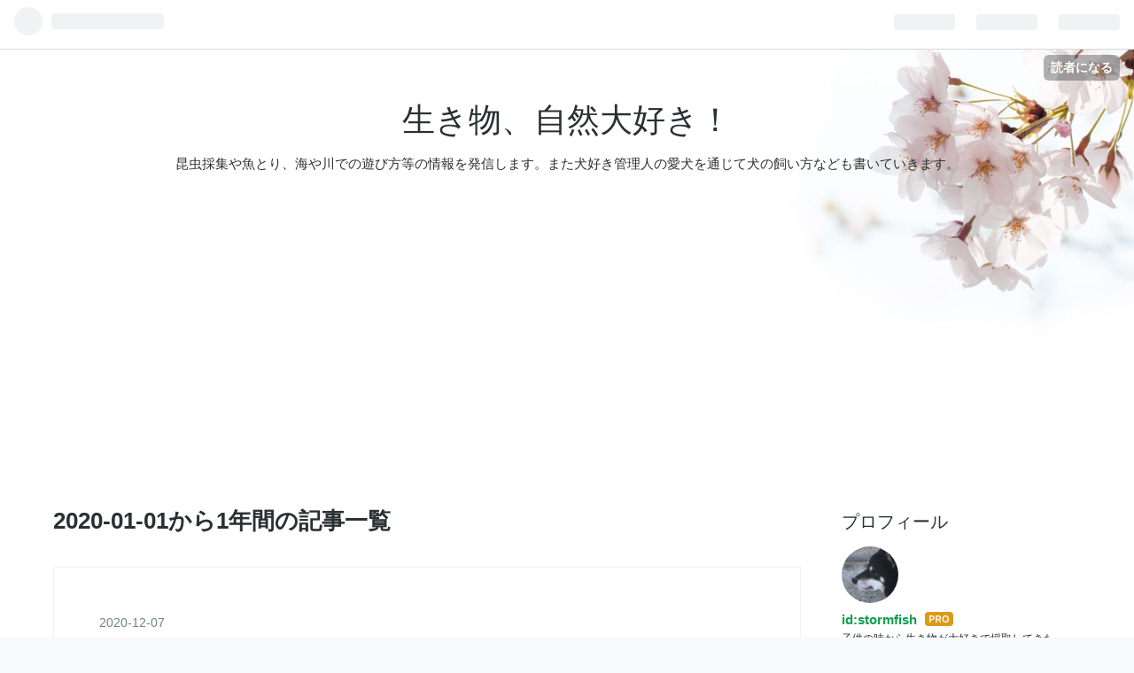

--- FILE ---
content_type: text/html; charset=utf-8
request_url: https://www.sp-hiross.com/archive/2020
body_size: 20137
content:
<!DOCTYPE html>
<html
  lang="ja"

data-admin-domain="//blog.hatena.ne.jp"
data-admin-origin="https://blog.hatena.ne.jp"
data-author="stormfish"
data-avail-langs="ja en"
data-blog="stormfish.hatenablog.com"
data-blog-host="stormfish.hatenablog.com"
data-blog-is-public="1"
data-blog-name="生き物、自然大好き！"
data-blog-owner="stormfish"
data-blog-show-ads=""
data-blog-show-sleeping-ads=""
data-blog-uri="https://www.sp-hiross.com/"
data-blog-uuid="26006613391090436"
data-blogs-uri-base="https://www.sp-hiross.com"
data-brand="pro"
data-data-layer="{&quot;hatenablog&quot;:{&quot;admin&quot;:{},&quot;analytics&quot;:{&quot;brand_property_id&quot;:&quot;&quot;,&quot;measurement_id&quot;:&quot;G-D47V58MGWB&quot;,&quot;non_sampling_property_id&quot;:&quot;&quot;,&quot;property_id&quot;:&quot;UA-165991559-1&quot;,&quot;separated_property_id&quot;:&quot;UA-29716941-25&quot;},&quot;blog&quot;:{&quot;blog_id&quot;:&quot;26006613391090436&quot;,&quot;content_seems_japanese&quot;:&quot;true&quot;,&quot;disable_ads&quot;:&quot;custom_domain&quot;,&quot;enable_ads&quot;:&quot;false&quot;,&quot;enable_keyword_link&quot;:&quot;false&quot;,&quot;entry_show_footer_related_entries&quot;:&quot;true&quot;,&quot;force_pc_view&quot;:&quot;true&quot;,&quot;is_public&quot;:&quot;true&quot;,&quot;is_responsive_view&quot;:&quot;true&quot;,&quot;is_sleeping&quot;:&quot;true&quot;,&quot;lang&quot;:&quot;ja&quot;,&quot;name&quot;:&quot;\u751f\u304d\u7269\u3001\u81ea\u7136\u5927\u597d\u304d\uff01&quot;,&quot;owner_name&quot;:&quot;stormfish&quot;,&quot;uri&quot;:&quot;https://www.sp-hiross.com/&quot;},&quot;brand&quot;:&quot;pro&quot;,&quot;page_id&quot;:&quot;archive&quot;,&quot;permalink_entry&quot;:null,&quot;pro&quot;:&quot;pro&quot;,&quot;router_type&quot;:&quot;blogs&quot;}}"
data-device="pc"
data-dont-recommend-pro="false"
data-global-domain="https://hatena.blog"
data-globalheader-color="b"
data-globalheader-type="pc"
data-has-touch-view="1"
data-help-url="https://help.hatenablog.com"
data-no-suggest-touch-view="1"
data-page="archive"
data-parts-domain="https://hatenablog-parts.com"
data-plus-available="1"
data-pro="true"
data-router-type="blogs"
data-sentry-dsn="https://03a33e4781a24cf2885099fed222b56d@sentry.io/1195218"
data-sentry-environment="production"
data-sentry-sample-rate="0.1"
data-static-domain="https://cdn.blog.st-hatena.com"
data-version="ecb3a888b963ca1ac0c81eede1b716"



  itemscope
  itemtype="http://schema.org/Blog"


  data-initial-state="{}"

  >
  <head prefix="og: http://ogp.me/ns# fb: http://ogp.me/ns/fb#">

  

  
  <meta name="viewport" content="width=device-width, initial-scale=1.0" />


  


  

  <meta name="robots" content="max-image-preview:large" />


  <meta charset="utf-8"/>
  <meta http-equiv="X-UA-Compatible" content="IE=7; IE=9; IE=10; IE=11" />
  <title>2020-01-01から1年間の記事一覧 - 生き物、自然大好き！</title>

  
  <link rel="canonical" href="https://www.sp-hiross.com/archive/2020"/>



  

<meta itemprop="name" content="2020-01-01から1年間の記事一覧 - 生き物、自然大好き！"/>

  <meta itemprop="image" content="https://cdn.user.blog.st-hatena.com/default_entry_og_image/155009768/1571927305490208"/>


  <meta property="og:title" content="2020-01-01から1年間の記事一覧 - 生き物、自然大好き！"/>
<meta property="og:type" content="blog"/>
  <meta property="og:url" content="https://www.sp-hiross.com/archive/2020"/>

  
  
  
  <meta property="og:image" content="https://cdn.image.st-hatena.com/image/scale/58bf1985789ce813b6c2807002883059e22fe1a5/backend=imagemagick;enlarge=0;height=1000;version=1;width=1200/https%3A%2F%2Fcdn.user.blog.st-hatena.com%2Fdefault_entry_og_image%2F155009768%2F1571927305490208"/>

<meta property="og:image:alt" content="2020-01-01から1年間の記事一覧 - 生き物、自然大好き！"/>
  <meta property="og:description" content="昆虫採集や魚とり、海や川での遊び方等の情報を発信します。また犬好き管理人の愛犬を通じて犬の飼い方なども書いていきます。" />
<meta property="og:site_name" content="生き物、自然大好き！"/>

    <meta name="twitter:card" content="summary" />  <meta name="twitter:title" content="2020-01-01から1年間の記事一覧 - 生き物、自然大好き！" />  <meta name="twitter:description" content="昆虫採集や魚とり、海や川での遊び方等の情報を発信します。また犬好き管理人の愛犬を通じて犬の飼い方なども書いていきます。" />  <meta name="twitter:app:name:iphone" content="はてなブログアプリ" />
  <meta name="twitter:app:id:iphone" content="583299321" />
  <meta name="twitter:app:url:iphone" content="hatenablog:///open?uri=https%3A%2F%2Fwww.sp-hiross.com%2Farchive%2F2020" />  <meta name="twitter:site" content="@stomfish" />
  
    <meta name="google-site-verification" content="OF1R0h8AlWuPw19QA5XvNn7oIsjrtzb6NOACFagY4KI" />


  
<script
  id="embed-gtm-data-layer-loader"
  data-data-layer-page-specific=""
>
(function() {
  function loadDataLayer(elem, attrName) {
    if (!elem) { return {}; }
    var json = elem.getAttribute(attrName);
    if (!json) { return {}; }
    return JSON.parse(json);
  }

  var globalVariables = loadDataLayer(
    document.documentElement,
    'data-data-layer'
  );
  var pageSpecificVariables = loadDataLayer(
    document.getElementById('embed-gtm-data-layer-loader'),
    'data-data-layer-page-specific'
  );

  var variables = [globalVariables, pageSpecificVariables];

  if (!window.dataLayer) {
    window.dataLayer = [];
  }

  for (var i = 0; i < variables.length; i++) {
    window.dataLayer.push(variables[i]);
  }
})();
</script>

<!-- Google Tag Manager -->
<script>(function(w,d,s,l,i){w[l]=w[l]||[];w[l].push({'gtm.start':
new Date().getTime(),event:'gtm.js'});var f=d.getElementsByTagName(s)[0],
j=d.createElement(s),dl=l!='dataLayer'?'&l='+l:'';j.async=true;j.src=
'https://www.googletagmanager.com/gtm.js?id='+i+dl;f.parentNode.insertBefore(j,f);
})(window,document,'script','dataLayer','GTM-P4CXTW');</script>
<!-- End Google Tag Manager -->











  <link rel="shortcut icon" href="https://www.sp-hiross.com/icon/favicon">
<link rel="apple-touch-icon" href="https://www.sp-hiross.com/icon/touch">
<link rel="icon" sizes="192x192" href="https://www.sp-hiross.com/icon/link">

  

<link rel="alternate" type="application/atom+xml" title="Atom" href="https://www.sp-hiross.com/feed"/>
<link rel="alternate" type="application/rss+xml" title="RSS2.0" href="https://www.sp-hiross.com/rss"/>

  
  
  <link rel="author" href="http://www.hatena.ne.jp/stormfish/">


  

  
      <link rel="preload" href="https://cdn.image.st-hatena.com/image/scale/496c65866f9f612ac1fca77660f9127b13b43ef0/backend=imagemagick;height=500;quality=80;version=1;width=500/https%3A%2F%2Fcdn-ak.f.st-hatena.com%2Fimages%2Ffotolife%2Fs%2Fstormfish%2F20201207%2F20201207221421.jpg" as="image"/>


  
    
<link rel="stylesheet" type="text/css" href="https://cdn.blog.st-hatena.com/css/blog.css?version=ecb3a888b963ca1ac0c81eede1b716"/>

    
  <link rel="stylesheet" type="text/css" href="https://usercss.blog.st-hatena.com/blog_style/26006613391090436/4be79af36dac6fbce2dc469320e3c6a3d847bccf"/>
  
  

  

  
<script> </script>

  
<style>
  div#google_afc_user,
  div.google-afc-user-container,
  div.google_afc_image,
  div.google_afc_blocklink {
      display: block !important;
  }
</style>


  

  

  <script data-ad-client="ca-pub-2933637045783608" async src="https://pagead2.googlesyndication.com/pagead/js/adsbygoogle.js"></script>

<script>
document.addEventListener('DOMContentLoaded', function(){
   var entry = document.getElementsByClassName("page-entry");
   if(entry.length >=1){
      var x = entry[0].getElementsByClassName("date entry-date first");
      var y =entry[0].getElementsByClassName("entry-updated updated");
      if(x.length >=1 && y.length >=1){
          x[0].appendChild(y[0]);
      }
  }
}, false);
</script>

<link rel="stylesheet" href="//maxcdn.bootstrapcdn.com/font-awesome/4.4.0/css/font-awesome.min.css">
</head>

  <body class="page-archive enable-top-editarea enable-bottom-editarea globalheader-ng-enabled">
    

<div id="globalheader-container"
  data-brand="hatenablog"
  
  >
  <iframe id="globalheader" height="37" frameborder="0" allowTransparency="true"></iframe>
</div>


  
  
  
    <nav class="
      blog-controlls
      
    ">
      <div class="blog-controlls-blog-icon">
        <a href="https://www.sp-hiross.com/">
          <img src="https://cdn.image.st-hatena.com/image/square/eccfd5c3843a48a895cd440dab6c290de6c8fcd6/backend=imagemagick;height=128;version=1;width=128/https%3A%2F%2Fcdn.user.blog.st-hatena.com%2Fblog_custom_icon%2F155009768%2F157118719626194" alt="生き物、自然大好き！"/>
        </a>
      </div>
      <div class="blog-controlls-title">
        <a href="https://www.sp-hiross.com/">生き物、自然大好き！</a>
      </div>
      <a href="https://blog.hatena.ne.jp/stormfish/stormfish.hatenablog.com/subscribe?utm_medium=button&amp;utm_campaign=subscribe_blog&amp;utm_source=blogs_topright_button" class="blog-controlls-subscribe-btn test-blog-header-controlls-subscribe">
        読者になる
      </a>
    </nav>
  

  <div id="container">
    <div id="container-inner">
      <header id="blog-title" data-brand="hatenablog">
  <div id="blog-title-inner" >
    <div id="blog-title-content">
      <h1 id="title"><a href="https://www.sp-hiross.com/">生き物、自然大好き！</a></h1>
      
        <h2 id="blog-description">昆虫採集や魚とり、海や川での遊び方等の情報を発信します。また犬好き管理人の愛犬を通じて犬の飼い方なども書いていきます。</h2>
      
    </div>
  </div>
</header>

      
  <div id="top-editarea">
    <link type="text/css" rel="stylesheet" href="https://hatena.wackwack.net/v1.1/css/fulldisplay.min.css"/>

<style>.hatena-module-category ul li{display:block;padding:8px 0;border:0;list-style-type:none}.hatena-module-category ul li a{display:inline-block;padding:0;text-decoration:none;color:#000;border:none;transition:1s ease}.hatena-module-category ul li.on-border{border-top:1px solid #ddd}ul.hatena-breadcrumb-plus-child1{padding-left:30px}ul.hatena-breadcrumb-plus-child2{padding-left:15px}.hatena-breadcrumb-plus-toggle-button{cursor:pointer}</style>
  </div>


      
        
      
      



<div id="content">
  <div id="content-inner">
    <div id="wrapper">
      <div id="main">
        <div id="main-inner">
          

          



          

          
            <h2 class="archive-heading">
              2020-01-01から1年間の記事一覧
            </h2>
          

          
            <div class="archive-entries">
              
                
                  <section class="archive-entry test-archive-entry autopagerize_page_element" data-uuid="26006613661399035">
<div class="archive-entry-header">
  <div class="date archive-date">
    <a href="https://www.sp-hiross.com/archive/2020/12/07" rel="nofollow">
      <time datetime="2020-12-07" title="2020-12-07">
        <span class="date-year">2020</span><span class="hyphen">-</span><span class="date-month">12</span><span class="hyphen">-</span><span class="date-day">07</span>
      </time>
    </a>
  </div>

  <h1 class="entry-title">
    <a class="entry-title-link" href="https://www.sp-hiross.com/entry/wakasagi-dec">ワカサギ釣り　入鹿池　いよいよ本格化！　釣行記</a>
  </h1>
</div>


  <div class="categories">
    
      <a href="https://www.sp-hiross.com/archive/category/%E9%87%A3%E8%A1%8C%E8%A8%98" class="archive-category-link category-釣行記">釣行記</a>
    
      <a href="https://www.sp-hiross.com/archive/category/%E9%87%A3%E8%A1%8C%E8%A8%98-%E3%83%AF%E3%82%AB%E3%82%B5%E3%82%AE" class="archive-category-link category-釣行記-ワカサギ">釣行記-ワカサギ</a>
    
  </div>


  <a href="https://www.sp-hiross.com/entry/wakasagi-dec" class="entry-thumb-link">
    <div class="entry-thumb" style="background-image: url('https://cdn.image.st-hatena.com/image/scale/496c65866f9f612ac1fca77660f9127b13b43ef0/backend=imagemagick;height=500;quality=80;version=1;width=500/https%3A%2F%2Fcdn-ak.f.st-hatena.com%2Fimages%2Ffotolife%2Fs%2Fstormfish%2F20201207%2F20201207221421.jpg');">
    </div>
  </a>
<div class="archive-entry-body">
  <p class="entry-description">
    
      ワカサギ釣り 入鹿池 いよいよ本格化！ 釣行記 ワカサギ釣り ワカサギ釣り 入鹿池 いよいよ本格化！ 釣行記 ボート屋さんに到着 釣り開始 ポイント移動 好調！ 今年のワカサギは大きい！！ 最後のポイント移動 考察 最後に 本日、今シーズン２回目の入鹿池の…
    
  </p>

  
    <div class="archive-entry-tags-wrapper">
  <div class="archive-entry-tags">  </div>
</div>

  

  <span class="social-buttons">
    
    
      <a href="https://b.hatena.ne.jp/entry/s/www.sp-hiross.com/entry/wakasagi-dec" class="bookmark-widget-counter">
        <img src="https://b.hatena.ne.jp/entry/image/https://www.sp-hiross.com/entry/wakasagi-dec" alt="はてなブックマーク - ワカサギ釣り　入鹿池　いよいよ本格化！　釣行記" />
      </a>
    

    <span
      class="star-container"
      data-hatena-star-container
      data-hatena-star-url="https://www.sp-hiross.com/entry/wakasagi-dec"
      data-hatena-star-title="ワカサギ釣り　入鹿池　いよいよ本格化！　釣行記"
      data-hatena-star-variant="profile-icon"
      data-hatena-star-profile-url-template="https://blog.hatena.ne.jp/{username}/"
    ></span>
  </span>
</div>
</section>
              
                
                  <section class="archive-entry test-archive-entry autopagerize_page_element" data-uuid="26006613659642396">
<div class="archive-entry-header">
  <div class="date archive-date">
    <a href="https://www.sp-hiross.com/archive/2020/12/03" rel="nofollow">
      <time datetime="2020-12-03" title="2020-12-03">
        <span class="date-year">2020</span><span class="hyphen">-</span><span class="date-month">12</span><span class="hyphen">-</span><span class="date-day">03</span>
      </time>
    </a>
  </div>

  <h1 class="entry-title">
    <a class="entry-title-link" href="https://www.sp-hiross.com/entry/surf_ensyu">サーフショアジギング　遠州サーフ２０２０　ヒラメ　ワラサを求めて　釣行記</a>
  </h1>
</div>


  <div class="categories">
    
      <a href="https://www.sp-hiross.com/archive/category/%E9%87%A3%E8%A1%8C%E8%A8%98" class="archive-category-link category-釣行記">釣行記</a>
    
      <a href="https://www.sp-hiross.com/archive/category/%E9%87%A3%E8%A1%8C%E8%A8%98-%E3%82%B5%E3%83%BC%E3%83%95%E3%82%B7%E3%83%A7%E3%82%A2%E3%82%B8%E3%82%AE%E3%83%B3%E3%82%B0" class="archive-category-link category-釣行記-サーフショアジギング">釣行記-サーフショアジギング</a>
    
  </div>


  <a href="https://www.sp-hiross.com/entry/surf_ensyu" class="entry-thumb-link">
    <div class="entry-thumb" style="background-image: url('https://cdn.image.st-hatena.com/image/scale/ebeb1c7cda76b8166852f7ab433b2ebc8662b42a/backend=imagemagick;height=500;quality=80;version=1;width=500/https%3A%2F%2Fcdn-ak.f.st-hatena.com%2Fimages%2Ffotolife%2Fs%2Fstormfish%2F20201203%2F20201203014947.jpg');">
    </div>
  </a>
<div class="archive-entry-body">
  <p class="entry-description">
    
      サーフショアジギング 遠州サーフ２０２０ ヒラメ ワラサを求めて 釣行記 １１月２９日 愛知県～静岡県へ続く遠州サーフへヒラメ、青物狙いのショアジギングへ行ってきました。 サーフショアジギング 遠州サーフ２０２０ ヒラメ ワラサを求めて 釣行記 人気…
    
  </p>

  
    <div class="archive-entry-tags-wrapper">
  <div class="archive-entry-tags">  </div>
</div>

  

  <span class="social-buttons">
    
    
      <a href="https://b.hatena.ne.jp/entry/s/www.sp-hiross.com/entry/surf_ensyu" class="bookmark-widget-counter">
        <img src="https://b.hatena.ne.jp/entry/image/https://www.sp-hiross.com/entry/surf_ensyu" alt="はてなブックマーク - サーフショアジギング　遠州サーフ２０２０　ヒラメ　ワラサを求めて　釣行記" />
      </a>
    

    <span
      class="star-container"
      data-hatena-star-container
      data-hatena-star-url="https://www.sp-hiross.com/entry/surf_ensyu"
      data-hatena-star-title="サーフショアジギング　遠州サーフ２０２０　ヒラメ　ワラサを求めて　釣行記"
      data-hatena-star-variant="profile-icon"
      data-hatena-star-profile-url-template="https://blog.hatena.ne.jp/{username}/"
    ></span>
  </span>
</div>
</section>
              
                
                  <section class="archive-entry test-archive-entry autopagerize_page_element" data-uuid="26006613643140749">
<div class="archive-entry-header">
  <div class="date archive-date">
    <a href="https://www.sp-hiross.com/archive/2020/10/24" rel="nofollow">
      <time datetime="2020-10-24" title="2020-10-24">
        <span class="date-year">2020</span><span class="hyphen">-</span><span class="date-month">10</span><span class="hyphen">-</span><span class="date-day">24</span>
      </time>
    </a>
  </div>

  <h1 class="entry-title">
    <a class="entry-title-link" href="https://www.sp-hiross.com/entry/20_wakasagi-kaimaku">ワカサギ釣り　２０２０秋　愛知県　入鹿池　２０２０シーズン開幕！</a>
  </h1>
</div>


  <div class="categories">
    
      <a href="https://www.sp-hiross.com/archive/category/%E9%87%A3%E3%82%8A" class="archive-category-link category-釣り">釣り</a>
    
      <a href="https://www.sp-hiross.com/archive/category/%E9%87%A3%E3%82%8A-%E3%83%AF%E3%82%AB%E3%82%B5%E3%82%AE" class="archive-category-link category-釣り-ワカサギ">釣り-ワカサギ</a>
    
  </div>


  <a href="https://www.sp-hiross.com/entry/20_wakasagi-kaimaku" class="entry-thumb-link">
    <div class="entry-thumb" style="background-image: url('https://cdn.image.st-hatena.com/image/scale/d986d0effb5b6677d166ef4cb6b2f89efc8f884e/backend=imagemagick;height=500;quality=80;version=1;width=500/https%3A%2F%2Fcdn-ak.f.st-hatena.com%2Fimages%2Ffotolife%2Fs%2Fstormfish%2F20201024%2F20201024202952.jpg');">
    </div>
  </a>
<div class="archive-entry-body">
  <p class="entry-description">
    
      ワカサギ釣り ２０２０秋 愛知県 入鹿池 ２０２０シーズン開幕！ いよいよ秋本番！ ついに今年もワカサギ釣りのシーズンがやってきました。 2020年 秋 ワカサギ釣り 開幕！ ワカサギ釣り ２０２０秋 愛知県 入鹿池 ２０２０シーズン開幕！ 釣果 考察 入鹿池…
    
  </p>

  
    <div class="archive-entry-tags-wrapper">
  <div class="archive-entry-tags">  </div>
</div>

  

  <span class="social-buttons">
    
    
      <a href="https://b.hatena.ne.jp/entry/s/www.sp-hiross.com/entry/20_wakasagi-kaimaku" class="bookmark-widget-counter">
        <img src="https://b.hatena.ne.jp/entry/image/https://www.sp-hiross.com/entry/20_wakasagi-kaimaku" alt="はてなブックマーク - ワカサギ釣り　２０２０秋　愛知県　入鹿池　２０２０シーズン開幕！" />
      </a>
    

    <span
      class="star-container"
      data-hatena-star-container
      data-hatena-star-url="https://www.sp-hiross.com/entry/20_wakasagi-kaimaku"
      data-hatena-star-title="ワカサギ釣り　２０２０秋　愛知県　入鹿池　２０２０シーズン開幕！"
      data-hatena-star-variant="profile-icon"
      data-hatena-star-profile-url-template="https://blog.hatena.ne.jp/{username}/"
    ></span>
  </span>
</div>
</section>
              
                
                  <section class="archive-entry test-archive-entry autopagerize_page_element" data-uuid="26006613639040404">
<div class="archive-entry-header">
  <div class="date archive-date">
    <a href="https://www.sp-hiross.com/archive/2020/10/11" rel="nofollow">
      <time datetime="2020-10-11" title="2020-10-11">
        <span class="date-year">2020</span><span class="hyphen">-</span><span class="date-month">10</span><span class="hyphen">-</span><span class="date-day">11</span>
      </time>
    </a>
  </div>

  <h1 class="entry-title">
    <a class="entry-title-link" href="https://www.sp-hiross.com/entry/yaen">アオリイカ　ヤエン釣り　秋イカ釣りに日本海　北陸福井県の筏へ　</a>
  </h1>
</div>


  <div class="categories">
    
      <a href="https://www.sp-hiross.com/archive/category/%E9%87%A3%E3%82%8A" class="archive-category-link category-釣り">釣り</a>
    
      <a href="https://www.sp-hiross.com/archive/category/%E9%87%A3%E3%82%8A-%E3%82%A2%E3%82%AA%E3%83%AA%E3%82%A4%E3%82%AB" class="archive-category-link category-釣り-アオリイカ">釣り-アオリイカ</a>
    
  </div>


  <a href="https://www.sp-hiross.com/entry/yaen" class="entry-thumb-link">
    <div class="entry-thumb" style="background-image: url('https://cdn.image.st-hatena.com/image/scale/7edb7c47d26f02b740e7c80b4c7185a96a0440cb/backend=imagemagick;height=500;quality=80;version=1;width=500/https%3A%2F%2Fcdn-ak.f.st-hatena.com%2Fimages%2Ffotolife%2Fs%2Fstormfish%2F20201011%2F20201011044054.jpg');">
    </div>
  </a>
<div class="archive-entry-body">
  <p class="entry-description">
    
      アオリイカ ヤエン釣り 秋イカ釣りに日本海 北陸福井県の筏へ アオリイカ 筏ヤエン釣り 息子と二人で日本海の福井県へアオリイカを釣りに行ってきました。 今回はイカダからのヤエン釣りがメインの釣行です。 アオリイカもだいぶ大きく育ってきているようで…
    
  </p>

  
    <div class="archive-entry-tags-wrapper">
  <div class="archive-entry-tags">  </div>
</div>

  

  <span class="social-buttons">
    
    
      <a href="https://b.hatena.ne.jp/entry/s/www.sp-hiross.com/entry/yaen" class="bookmark-widget-counter">
        <img src="https://b.hatena.ne.jp/entry/image/https://www.sp-hiross.com/entry/yaen" alt="はてなブックマーク - アオリイカ　ヤエン釣り　秋イカ釣りに日本海　北陸福井県の筏へ　" />
      </a>
    

    <span
      class="star-container"
      data-hatena-star-container
      data-hatena-star-url="https://www.sp-hiross.com/entry/yaen"
      data-hatena-star-title="アオリイカ　ヤエン釣り　秋イカ釣りに日本海　北陸福井県の筏へ　"
      data-hatena-star-variant="profile-icon"
      data-hatena-star-profile-url-template="https://blog.hatena.ne.jp/{username}/"
    ></span>
  </span>
</div>
</section>
              
                
                  <section class="archive-entry test-archive-entry autopagerize_page_element" data-uuid="26006613616939112">
<div class="archive-entry-header">
  <div class="date archive-date">
    <a href="https://www.sp-hiross.com/archive/2020/09/12" rel="nofollow">
      <time datetime="2020-09-12" title="2020-09-12">
        <span class="date-year">2020</span><span class="hyphen">-</span><span class="date-month">09</span><span class="hyphen">-</span><span class="date-day">12</span>
      </time>
    </a>
  </div>

  <h1 class="entry-title">
    <a class="entry-title-link" href="https://www.sp-hiross.com/entry/crab_fishing">カニ釣り　カニ網でワタリガニを釣り上げよう！　簡単！！釣り方とコツを紹介！</a>
  </h1>
</div>


  <div class="categories">
    
      <a href="https://www.sp-hiross.com/archive/category/%E9%87%A3%E3%82%8A" class="archive-category-link category-釣り">釣り</a>
    
      <a href="https://www.sp-hiross.com/archive/category/%E9%87%A3%E3%82%8A-%E3%82%AB%E3%83%8B%E9%87%A3%E3%82%8A" class="archive-category-link category-釣り-カニ釣り">釣り-カニ釣り</a>
    
  </div>


  <a href="https://www.sp-hiross.com/entry/crab_fishing" class="entry-thumb-link">
    <div class="entry-thumb" style="background-image: url('https://cdn.image.st-hatena.com/image/scale/874da527a302fa63ba74525effc528d7fe677fae/backend=imagemagick;height=500;quality=80;version=1;width=500/https%3A%2F%2Fcdn-ak.f.st-hatena.com%2Fimages%2Ffotolife%2Fs%2Fstormfish%2F20200912%2F20200912063227.jpg');">
    </div>
  </a>
<div class="archive-entry-body">
  <p class="entry-description">
    
      カニ釣り カニ網でワタリガニを釣り上げよう！ 簡単！！釣り方とコツを紹介！ 皆さんこんにちは 今回はカニ釣りを紹介したいと思います。 皆さんはカニ釣りと言うとどんな釣りを想像しますか？ ザリガニ釣りの様な釣りを想像される方も多いのではないかと思…
    
  </p>

  
    <div class="archive-entry-tags-wrapper">
  <div class="archive-entry-tags">  </div>
</div>

  

  <span class="social-buttons">
    
    
      <a href="https://b.hatena.ne.jp/entry/s/www.sp-hiross.com/entry/crab_fishing" class="bookmark-widget-counter">
        <img src="https://b.hatena.ne.jp/entry/image/https://www.sp-hiross.com/entry/crab_fishing" alt="はてなブックマーク - カニ釣り　カニ網でワタリガニを釣り上げよう！　簡単！！釣り方とコツを紹介！" />
      </a>
    

    <span
      class="star-container"
      data-hatena-star-container
      data-hatena-star-url="https://www.sp-hiross.com/entry/crab_fishing"
      data-hatena-star-title="カニ釣り　カニ網でワタリガニを釣り上げよう！　簡単！！釣り方とコツを紹介！"
      data-hatena-star-variant="profile-icon"
      data-hatena-star-profile-url-template="https://blog.hatena.ne.jp/{username}/"
    ></span>
  </span>
</div>
</section>
              
                
                  <section class="archive-entry test-archive-entry autopagerize_page_element" data-uuid="26006613608361930">
<div class="archive-entry-header">
  <div class="date archive-date">
    <a href="https://www.sp-hiross.com/archive/2020/08/13" rel="nofollow">
      <time datetime="2020-08-13" title="2020-08-13">
        <span class="date-year">2020</span><span class="hyphen">-</span><span class="date-month">08</span><span class="hyphen">-</span><span class="date-day">13</span>
      </time>
    </a>
  </div>

  <h1 class="entry-title">
    <a class="entry-title-link" href="https://www.sp-hiross.com/entry/uzura_pairing">うずら飼育 卵を産ませて孵してみよう　交配～産卵　感動！命の誕生！！</a>
  </h1>
</div>


  <div class="categories">
    
      <a href="https://www.sp-hiross.com/archive/category/%E3%81%86%E3%81%9A%E3%82%89%E9%A3%BC%E8%82%B2" class="archive-category-link category-うずら飼育">うずら飼育</a>
    
  </div>


  <a href="https://www.sp-hiross.com/entry/uzura_pairing" class="entry-thumb-link">
    <div class="entry-thumb" style="background-image: url('https://cdn.image.st-hatena.com/image/scale/e7c5f612eaa86c600aaaab5fa95def5767638bc7/backend=imagemagick;height=500;quality=80;version=1;width=500/https%3A%2F%2Fcdn-ak.f.st-hatena.com%2Fimages%2Ffotolife%2Fs%2Fstormfish%2F20200813%2F20200813044406.jpg');">
    </div>
  </a>
<div class="archive-entry-body">
  <p class="entry-description">
    
      うずら飼育 卵を産ませて孵してみよう 交配～産卵 感動！命の誕生！！ みなさんこんにちは！ 私は現在うずらを３羽飼っています。 オス１羽（ケケン君）とメス２羽（グルグルちゃんとらーちゃん）で すべて卵から温めて孵した子達でグルグルちゃんはケケン君…
    
  </p>

  
    <div class="archive-entry-tags-wrapper">
  <div class="archive-entry-tags">  </div>
</div>

  

  <span class="social-buttons">
    
    
      <a href="https://b.hatena.ne.jp/entry/s/www.sp-hiross.com/entry/uzura_pairing" class="bookmark-widget-counter">
        <img src="https://b.hatena.ne.jp/entry/image/https://www.sp-hiross.com/entry/uzura_pairing" alt="はてなブックマーク - うずら飼育 卵を産ませて孵してみよう　交配～産卵　感動！命の誕生！！" />
      </a>
    

    <span
      class="star-container"
      data-hatena-star-container
      data-hatena-star-url="https://www.sp-hiross.com/entry/uzura_pairing"
      data-hatena-star-title="うずら飼育 卵を産ませて孵してみよう　交配～産卵　感動！命の誕生！！"
      data-hatena-star-variant="profile-icon"
      data-hatena-star-profile-url-template="https://blog.hatena.ne.jp/{username}/"
    ></span>
  </span>
</div>
</section>
              
                
                  <section class="archive-entry test-archive-entry autopagerize_page_element" data-uuid="26006613598979914">
<div class="archive-entry-header">
  <div class="date archive-date">
    <a href="https://www.sp-hiross.com/archive/2020/07/18" rel="nofollow">
      <time datetime="2020-07-18" title="2020-07-18">
        <span class="date-year">2020</span><span class="hyphen">-</span><span class="date-month">07</span><span class="hyphen">-</span><span class="date-day">18</span>
      </time>
    </a>
  </div>

  <h1 class="entry-title">
    <a class="entry-title-link" href="https://www.sp-hiross.com/entry/shijimi">潮干狩り　アサリ以外の貝をとってみよう！　しじみ採り（シジミ）　編</a>
  </h1>
</div>


  <div class="categories">
    
      <a href="https://www.sp-hiross.com/archive/category/%E6%BD%AE%E5%B9%B2%E7%8B%A9%E3%82%8A" class="archive-category-link category-潮干狩り">潮干狩り</a>
    
      <a href="https://www.sp-hiross.com/archive/category/%E6%BD%AE%E5%B9%B2%E7%8B%A9%E3%82%8A-%E3%81%97%E3%81%98%E3%81%BF" class="archive-category-link category-潮干狩り-しじみ">潮干狩り-しじみ</a>
    
  </div>


  <a href="https://www.sp-hiross.com/entry/shijimi" class="entry-thumb-link">
    <div class="entry-thumb" style="background-image: url('https://cdn.image.st-hatena.com/image/scale/ccf294039554a18ca68536ba50c4877e8812216f/backend=imagemagick;height=500;quality=80;version=1;width=500/https%3A%2F%2Fcdn-ak.f.st-hatena.com%2Fimages%2Ffotolife%2Fs%2Fstormfish%2F20200718%2F20200718043502.jpg');">
    </div>
  </a>
<div class="archive-entry-body">
  <p class="entry-description">
    
      潮干狩り アサリ以外の貝をとってみよう！ しじみ採り（シジミ）編 みなさんこんにちは！ 今回も潮干狩りのメインターゲットであるアサリ以外の貝を採る「アサリ以外の貝をとってみよう！」シリーズのしじみ編を書きたいと思います。 しじみはこのシリーズの…
    
  </p>

  
    <div class="archive-entry-tags-wrapper">
  <div class="archive-entry-tags">  </div>
</div>

  

  <span class="social-buttons">
    
    
      <a href="https://b.hatena.ne.jp/entry/s/www.sp-hiross.com/entry/shijimi" class="bookmark-widget-counter">
        <img src="https://b.hatena.ne.jp/entry/image/https://www.sp-hiross.com/entry/shijimi" alt="はてなブックマーク - 潮干狩り　アサリ以外の貝をとってみよう！　しじみ採り（シジミ）　編" />
      </a>
    

    <span
      class="star-container"
      data-hatena-star-container
      data-hatena-star-url="https://www.sp-hiross.com/entry/shijimi"
      data-hatena-star-title="潮干狩り　アサリ以外の貝をとってみよう！　しじみ採り（シジミ）　編"
      data-hatena-star-variant="profile-icon"
      data-hatena-star-profile-url-template="https://blog.hatena.ne.jp/{username}/"
    ></span>
  </span>
</div>
</section>
              
                
                  <section class="archive-entry test-archive-entry autopagerize_page_element" data-uuid="26006613574267247">
<div class="archive-entry-header">
  <div class="date archive-date">
    <a href="https://www.sp-hiross.com/archive/2020/06/20" rel="nofollow">
      <time datetime="2020-06-20" title="2020-06-20">
        <span class="date-year">2020</span><span class="hyphen">-</span><span class="date-month">06</span><span class="hyphen">-</span><span class="date-day">20</span>
      </time>
    </a>
  </div>

  <h1 class="entry-title">
    <a class="entry-title-link" href="https://www.sp-hiross.com/entry/Swimming_crab">カニ掬い　タモ網を持って出かけよう！魚やイカも掬える？魅力たっぷり夜の海へ</a>
  </h1>
</div>


  <div class="categories">
    
      <a href="https://www.sp-hiross.com/archive/category/%E6%8E%A1%E5%8F%96" class="archive-category-link category-採取">採取</a>
    
      <a href="https://www.sp-hiross.com/archive/category/%E6%8E%A1%E5%8F%96-%E3%82%AB%E3%83%8B%E6%8E%AC%E3%81%84" class="archive-category-link category-採取-カニ掬い">採取-カニ掬い</a>
    
  </div>


  <a href="https://www.sp-hiross.com/entry/Swimming_crab" class="entry-thumb-link">
    <div class="entry-thumb" style="background-image: url('https://cdn.image.st-hatena.com/image/scale/6015ec6edabf277c49856ea7afb349cb239a5ee5/backend=imagemagick;height=500;quality=80;version=1;width=500/https%3A%2F%2Fcdn-ak.f.st-hatena.com%2Fimages%2Ffotolife%2Fs%2Fstormfish%2F20200622%2F20200622073621.jpg');">
    </div>
  </a>
<div class="archive-entry-body">
  <p class="entry-description">
    
      更新 2020-09-12 カニ掬い タモ網を持って出かけよう！魚やイカも掬える？魅力たっぷり夜の海へ みなさんこんにちは！！ 今回は夜の堤防でタモ（タモ網・玉網）ひとつで色々な生き物が捕れる事をみなさんに伝えたいと思います。 その中でもメインターゲット…
    
  </p>

  
    <div class="archive-entry-tags-wrapper">
  <div class="archive-entry-tags">  </div>
</div>

  

  <span class="social-buttons">
    
    
      <a href="https://b.hatena.ne.jp/entry/s/www.sp-hiross.com/entry/Swimming_crab" class="bookmark-widget-counter">
        <img src="https://b.hatena.ne.jp/entry/image/https://www.sp-hiross.com/entry/Swimming_crab" alt="はてなブックマーク - カニ掬い　タモ網を持って出かけよう！魚やイカも掬える？魅力たっぷり夜の海へ" />
      </a>
    

    <span
      class="star-container"
      data-hatena-star-container
      data-hatena-star-url="https://www.sp-hiross.com/entry/Swimming_crab"
      data-hatena-star-title="カニ掬い　タモ網を持って出かけよう！魚やイカも掬える？魅力たっぷり夜の海へ"
      data-hatena-star-variant="profile-icon"
      data-hatena-star-profile-url-template="https://blog.hatena.ne.jp/{username}/"
    ></span>
  </span>
</div>
</section>
              
                
                  <section class="archive-entry test-archive-entry autopagerize_page_element" data-uuid="26006613570536100">
<div class="archive-entry-header">
  <div class="date archive-date">
    <a href="https://www.sp-hiross.com/archive/2020/05/23" rel="nofollow">
      <time datetime="2020-05-23" title="2020-05-23">
        <span class="date-year">2020</span><span class="hyphen">-</span><span class="date-month">05</span><span class="hyphen">-</span><span class="date-day">23</span>
      </time>
    </a>
  </div>

  <h1 class="entry-title">
    <a class="entry-title-link" href="https://www.sp-hiross.com/entry/mategai">潮干狩り　アサリ以外の貝をとってみよう！　マテガイ（マテ貝）編　採り方から持ち帰り方等</a>
  </h1>
</div>


  <div class="categories">
    
      <a href="https://www.sp-hiross.com/archive/category/%E6%BD%AE%E5%B9%B2%E7%8B%A9%E3%82%8A" class="archive-category-link category-潮干狩り">潮干狩り</a>
    
      <a href="https://www.sp-hiross.com/archive/category/%E6%BD%AE%E5%B9%B2%E7%8B%A9%E3%82%8A-%E3%83%9E%E3%83%86%E3%82%AC%E3%82%A4" class="archive-category-link category-潮干狩り-マテガイ">潮干狩り-マテガイ</a>
    
  </div>


  <a href="https://www.sp-hiross.com/entry/mategai" class="entry-thumb-link">
    <div class="entry-thumb" style="background-image: url('https://cdn.image.st-hatena.com/image/scale/74336bbdd489ca4d4d10c1261ee0c39d26137b28/backend=imagemagick;height=500;quality=80;version=1;width=500/https%3A%2F%2Fcdn-ak.f.st-hatena.com%2Fimages%2Ffotolife%2Fs%2Fstormfish%2F20200521%2F20200521165200.jpg');">
    </div>
  </a>
<div class="archive-entry-body">
  <p class="entry-description">
    
      更新 2025-04-02 潮干狩り アサリ以外の貝をとってみよう！ マテガイ（マテ貝）編 採り方から持ち帰り方等 昨年度はアサリの不漁により開催されなかった潮干狩り場もありましたが今年2025年度も残念ながら中止を発表している潮干狩り場があるようです。 お出…
    
  </p>

  
    <div class="archive-entry-tags-wrapper">
  <div class="archive-entry-tags">  </div>
</div>

  

  <span class="social-buttons">
    
    
      <a href="https://b.hatena.ne.jp/entry/s/www.sp-hiross.com/entry/mategai" class="bookmark-widget-counter">
        <img src="https://b.hatena.ne.jp/entry/image/https://www.sp-hiross.com/entry/mategai" alt="はてなブックマーク - 潮干狩り　アサリ以外の貝をとってみよう！　マテガイ（マテ貝）編　採り方から持ち帰り方等" />
      </a>
    

    <span
      class="star-container"
      data-hatena-star-container
      data-hatena-star-url="https://www.sp-hiross.com/entry/mategai"
      data-hatena-star-title="潮干狩り　アサリ以外の貝をとってみよう！　マテガイ（マテ貝）編　採り方から持ち帰り方等"
      data-hatena-star-variant="profile-icon"
      data-hatena-star-profile-url-template="https://blog.hatena.ne.jp/{username}/"
    ></span>
  </span>
</div>
</section>
              
                
                  <section class="archive-entry test-archive-entry autopagerize_page_element" data-uuid="26006613564989595">
<div class="archive-entry-header">
  <div class="date archive-date">
    <a href="https://www.sp-hiross.com/archive/2020/05/16" rel="nofollow">
      <time datetime="2020-05-16" title="2020-05-16">
        <span class="date-year">2020</span><span class="hyphen">-</span><span class="date-month">05</span><span class="hyphen">-</span><span class="date-day">16</span>
      </time>
    </a>
  </div>

  <h1 class="entry-title">
    <a class="entry-title-link" href="https://www.sp-hiross.com/entry/uzura">うずら飼育　入手方法から餌など飼育に必要な事と知っておくと良い事「卵の孵化～成鳥の飼育」</a>
  </h1>
</div>


  <div class="categories">
    
      <a href="https://www.sp-hiross.com/archive/category/%E3%81%86%E3%81%9A%E3%82%89%E9%A3%BC%E8%82%B2" class="archive-category-link category-うずら飼育">うずら飼育</a>
    
  </div>


  <a href="https://www.sp-hiross.com/entry/uzura" class="entry-thumb-link">
    <div class="entry-thumb" style="background-image: url('https://cdn.image.st-hatena.com/image/scale/3c21382f64100c34c19f8f68a32d2ff6e525a314/backend=imagemagick;height=500;quality=80;version=1;width=500/https%3A%2F%2Fcdn-ak.f.st-hatena.com%2Fimages%2Ffotolife%2Fs%2Fstormfish%2F20200516%2F20200516003954.jpg');">
    </div>
  </a>
<div class="archive-entry-body">
  <p class="entry-description">
    
      うずら飼育 入手方法から餌など飼育に必要な事と知っておくと良い事「卵の孵化～成鳥の飼育」 みなさんこんにちは！ 生き物大好き我が家では現在、卵から温めて孵化させたうずらを飼育しています。 今回は飼育しているうずらを通じて、うずらの魅力や自宅で…
    
  </p>

  
    <div class="archive-entry-tags-wrapper">
  <div class="archive-entry-tags">  </div>
</div>

  

  <span class="social-buttons">
    
    
      <a href="https://b.hatena.ne.jp/entry/s/www.sp-hiross.com/entry/uzura" class="bookmark-widget-counter">
        <img src="https://b.hatena.ne.jp/entry/image/https://www.sp-hiross.com/entry/uzura" alt="はてなブックマーク - うずら飼育　入手方法から餌など飼育に必要な事と知っておくと良い事「卵の孵化～成鳥の飼育」" />
      </a>
    

    <span
      class="star-container"
      data-hatena-star-container
      data-hatena-star-url="https://www.sp-hiross.com/entry/uzura"
      data-hatena-star-title="うずら飼育　入手方法から餌など飼育に必要な事と知っておくと良い事「卵の孵化～成鳥の飼育」"
      data-hatena-star-variant="profile-icon"
      data-hatena-star-profile-url-template="https://blog.hatena.ne.jp/{username}/"
    ></span>
  </span>
</div>
</section>
              
                
                  <section class="archive-entry test-archive-entry autopagerize_page_element" data-uuid="26006613558784093">
<div class="archive-entry-header">
  <div class="date archive-date">
    <a href="https://www.sp-hiross.com/archive/2020/05/05" rel="nofollow">
      <time datetime="2020-05-05" title="2020-05-05">
        <span class="date-year">2020</span><span class="hyphen">-</span><span class="date-month">05</span><span class="hyphen">-</span><span class="date-day">05</span>
      </time>
    </a>
  </div>

  <h1 class="entry-title">
    <a class="entry-title-link" href="https://www.sp-hiross.com/entry/siofukigai">潮干狩り　アサリ以外の貝をとってみよう！　シオフキガイ（シオフキ貝）編　採り方から見分け方までお伝えします！</a>
  </h1>
</div>


  <div class="categories">
    
      <a href="https://www.sp-hiross.com/archive/category/%E6%BD%AE%E5%B9%B2%E7%8B%A9%E3%82%8A" class="archive-category-link category-潮干狩り">潮干狩り</a>
    
      <a href="https://www.sp-hiross.com/archive/category/%E6%BD%AE%E5%B9%B2%E7%8B%A9%E3%82%8A-%E3%82%B7%E3%82%AA%E3%83%95%E3%82%AD%E3%82%AC%E3%82%A4" class="archive-category-link category-潮干狩り-シオフキガイ">潮干狩り-シオフキガイ</a>
    
  </div>


  <a href="https://www.sp-hiross.com/entry/siofukigai" class="entry-thumb-link">
    <div class="entry-thumb" style="background-image: url('https://cdn.image.st-hatena.com/image/scale/9ac08e7c9633fce1f21b1c9b5d81b247b2a52195/backend=imagemagick;height=500;quality=80;version=1;width=500/https%3A%2F%2Fcdn-ak.f.st-hatena.com%2Fimages%2Ffotolife%2Fs%2Fstormfish%2F20200504%2F20200504184559.jpg');">
    </div>
  </a>
<div class="archive-entry-body">
  <p class="entry-description">
    
      更新 2025-04-06 潮干狩り アサリ以外の貝をとってみよう！ シオフキガイ（シオフキ貝）編 採り方から見分け方までお伝えします！ 今年も潮干狩りのベストシーズンがやってきました！ 昨年度はアサリの不漁により開催されなかった潮干狩り場もありました。 …
    
  </p>

  
    <div class="archive-entry-tags-wrapper">
  <div class="archive-entry-tags">  </div>
</div>

  

  <span class="social-buttons">
    
    
      <a href="https://b.hatena.ne.jp/entry/s/www.sp-hiross.com/entry/siofukigai" class="bookmark-widget-counter">
        <img src="https://b.hatena.ne.jp/entry/image/https://www.sp-hiross.com/entry/siofukigai" alt="はてなブックマーク - 潮干狩り　アサリ以外の貝をとってみよう！　シオフキガイ（シオフキ貝）編　採り方から見分け方までお伝えします！" />
      </a>
    

    <span
      class="star-container"
      data-hatena-star-container
      data-hatena-star-url="https://www.sp-hiross.com/entry/siofukigai"
      data-hatena-star-title="潮干狩り　アサリ以外の貝をとってみよう！　シオフキガイ（シオフキ貝）編　採り方から見分け方までお伝えします！"
      data-hatena-star-variant="profile-icon"
      data-hatena-star-profile-url-template="https://blog.hatena.ne.jp/{username}/"
    ></span>
  </span>
</div>
</section>
              
                
                  <section class="archive-entry test-archive-entry autopagerize_page_element" data-uuid="26006613557160064">
<div class="archive-entry-header">
  <div class="date archive-date">
    <a href="https://www.sp-hiross.com/archive/2020/04/28" rel="nofollow">
      <time datetime="2020-04-28" title="2020-04-28">
        <span class="date-year">2020</span><span class="hyphen">-</span><span class="date-month">04</span><span class="hyphen">-</span><span class="date-day">28</span>
      </time>
    </a>
  </div>

  <h1 class="entry-title">
    <a class="entry-title-link" href="https://www.sp-hiross.com/entry/hamaguri">潮干狩り　アサリ以外の貝をとってみよう！　ハマグリ　編</a>
  </h1>
</div>


  <div class="categories">
    
      <a href="https://www.sp-hiross.com/archive/category/%E6%BD%AE%E5%B9%B2%E7%8B%A9%E3%82%8A" class="archive-category-link category-潮干狩り">潮干狩り</a>
    
      <a href="https://www.sp-hiross.com/archive/category/%E6%BD%AE%E5%B9%B2%E7%8B%A9%E3%82%8A-%E3%83%8F%E3%83%9E%E3%82%B0%E3%83%AA" class="archive-category-link category-潮干狩り-ハマグリ">潮干狩り-ハマグリ</a>
    
  </div>


  <a href="https://www.sp-hiross.com/entry/hamaguri" class="entry-thumb-link">
    <div class="entry-thumb" style="background-image: url('https://cdn.image.st-hatena.com/image/scale/a147c1000b33032c8cb89e536bb28f0f235e96d9/backend=imagemagick;height=500;quality=80;version=1;width=500/https%3A%2F%2Fcdn-ak.f.st-hatena.com%2Fimages%2Ffotolife%2Fs%2Fstormfish%2F20200428%2F20200428040939.jpg');">
    </div>
  </a>
<div class="archive-entry-body">
  <p class="entry-description">
    
      更新 2025-04-06 潮干狩り アサリ以外の貝をとってみよう！ ハマグリ（蛤）編 みなさんこんにちは！ 新型コロナウイルス対策の特別措置法に基づく「緊急事態宣言」も解除されました。まだ新型コロナウイルスは完全に終息はしていませんので引き続き感染に注…
    
  </p>

  
    <div class="archive-entry-tags-wrapper">
  <div class="archive-entry-tags">  </div>
</div>

  

  <span class="social-buttons">
    
    
      <a href="https://b.hatena.ne.jp/entry/s/www.sp-hiross.com/entry/hamaguri" class="bookmark-widget-counter">
        <img src="https://b.hatena.ne.jp/entry/image/https://www.sp-hiross.com/entry/hamaguri" alt="はてなブックマーク - 潮干狩り　アサリ以外の貝をとってみよう！　ハマグリ　編" />
      </a>
    

    <span
      class="star-container"
      data-hatena-star-container
      data-hatena-star-url="https://www.sp-hiross.com/entry/hamaguri"
      data-hatena-star-title="潮干狩り　アサリ以外の貝をとってみよう！　ハマグリ　編"
      data-hatena-star-variant="profile-icon"
      data-hatena-star-profile-url-template="https://blog.hatena.ne.jp/{username}/"
    ></span>
  </span>
</div>
</section>
              
                
                  <section class="archive-entry test-archive-entry autopagerize_page_element" data-uuid="26006613542563698">
<div class="archive-entry-header">
  <div class="date archive-date">
    <a href="https://www.sp-hiross.com/archive/2020/04/11" rel="nofollow">
      <time datetime="2020-04-11" title="2020-04-11">
        <span class="date-year">2020</span><span class="hyphen">-</span><span class="date-month">04</span><span class="hyphen">-</span><span class="date-day">11</span>
      </time>
    </a>
  </div>

  <h1 class="entry-title">
    <a class="entry-title-link" href="https://www.sp-hiross.com/entry/shiohigari-kikenkaihi">潮干狩り　危険を知る。楽しく遊ぶために知ってもらいたいこと。意外なところに潜む危険！</a>
  </h1>
</div>


  <div class="categories">
    
      <a href="https://www.sp-hiross.com/archive/category/%E6%BD%AE%E5%B9%B2%E7%8B%A9%E3%82%8A" class="archive-category-link category-潮干狩り">潮干狩り</a>
    
      <a href="https://www.sp-hiross.com/archive/category/%E6%BD%AE%E5%B9%B2%E7%8B%A9%E3%82%8A-%E5%8D%B1%E9%99%BA%E5%9B%9E%E9%81%BF" class="archive-category-link category-潮干狩り-危険回避">潮干狩り-危険回避</a>
    
  </div>


  <a href="https://www.sp-hiross.com/entry/shiohigari-kikenkaihi" class="entry-thumb-link">
    <div class="entry-thumb" style="background-image: url('https://cdn.image.st-hatena.com/image/scale/e6e920a456f0c686ff1831042c1d3b796a279470/backend=imagemagick;height=500;quality=80;version=1;width=500/https%3A%2F%2Fcdn-ak.f.st-hatena.com%2Fimages%2Ffotolife%2Fs%2Fstormfish%2F20200411%2F20200411030528.jpg');">
    </div>
  </a>
<div class="archive-entry-body">
  <p class="entry-description">
    
      潮干狩り 危険を知る。楽しく遊ぶために知ってもらいたいこと。意外なところに潜む危険！ こんにちは！ 前回は潮干狩りについて潮見表、服装、道具、そして貝掘りのちょっとしたコツをお話ししました。 www.sp-hiross.com 今回は楽しく潮干狩りをするうえで…
    
  </p>

  
    <div class="archive-entry-tags-wrapper">
  <div class="archive-entry-tags">  </div>
</div>

  

  <span class="social-buttons">
    
    
      <a href="https://b.hatena.ne.jp/entry/s/www.sp-hiross.com/entry/shiohigari-kikenkaihi" class="bookmark-widget-counter">
        <img src="https://b.hatena.ne.jp/entry/image/https://www.sp-hiross.com/entry/shiohigari-kikenkaihi" alt="はてなブックマーク - 潮干狩り　危険を知る。楽しく遊ぶために知ってもらいたいこと。意外なところに潜む危険！" />
      </a>
    

    <span
      class="star-container"
      data-hatena-star-container
      data-hatena-star-url="https://www.sp-hiross.com/entry/shiohigari-kikenkaihi"
      data-hatena-star-title="潮干狩り　危険を知る。楽しく遊ぶために知ってもらいたいこと。意外なところに潜む危険！"
      data-hatena-star-variant="profile-icon"
      data-hatena-star-profile-url-template="https://blog.hatena.ne.jp/{username}/"
    ></span>
  </span>
</div>
</section>
              
                
                  <section class="archive-entry test-archive-entry autopagerize_page_element" data-uuid="26006613543826506">
<div class="archive-entry-header">
  <div class="date archive-date">
    <a href="https://www.sp-hiross.com/archive/2020/04/04" rel="nofollow">
      <time datetime="2020-04-04" title="2020-04-04">
        <span class="date-year">2020</span><span class="hyphen">-</span><span class="date-month">04</span><span class="hyphen">-</span><span class="date-day">04</span>
      </time>
    </a>
  </div>

  <h1 class="entry-title">
    <a class="entry-title-link" href="https://www.sp-hiross.com/entry/shiohigari">潮干狩り　2025年　必要な道具や服装を揃え　貝掘りのコツを掴んで楽しくアサリを採ろう！</a>
  </h1>
</div>


  <div class="categories">
    
      <a href="https://www.sp-hiross.com/archive/category/%E6%BD%AE%E5%B9%B2%E7%8B%A9%E3%82%8A" class="archive-category-link category-潮干狩り">潮干狩り</a>
    
      <a href="https://www.sp-hiross.com/archive/category/%E6%BD%AE%E5%B9%B2%E7%8B%A9%E3%82%8A-%E8%A3%85%E5%82%99%E3%81%A8%E3%82%B3%E3%83%84" class="archive-category-link category-潮干狩り-装備とコツ">潮干狩り-装備とコツ</a>
    
  </div>


  <a href="https://www.sp-hiross.com/entry/shiohigari" class="entry-thumb-link">
    <div class="entry-thumb" style="background-image: url('https://cdn.image.st-hatena.com/image/scale/9ce5371c31aa32d112863e66911b5aa18cd6fb33/backend=imagemagick;height=500;quality=80;version=1;width=500/https%3A%2F%2Fcdn-ak.f.st-hatena.com%2Fimages%2Ffotolife%2Fs%2Fstormfish%2F20200404%2F20200404032259.jpg');">
    </div>
  </a>
<div class="archive-entry-body">
  <p class="entry-description">
    
      更新 2025-04-06 潮干狩り 2025年 必要な道具や服装を揃え 貝掘りのコツを掴んで楽しくアサリを採ろう！ こんにちは！潮干狩りのベストシーズンは春！！ いよいよ潮干狩りシーズンに突入しましたね！ まだまだ海は冷たいですが、これから日にひに水温も高く…
    
  </p>

  
    <div class="archive-entry-tags-wrapper">
  <div class="archive-entry-tags">  </div>
</div>

  

  <span class="social-buttons">
    
    
      <a href="https://b.hatena.ne.jp/entry/s/www.sp-hiross.com/entry/shiohigari" class="bookmark-widget-counter">
        <img src="https://b.hatena.ne.jp/entry/image/https://www.sp-hiross.com/entry/shiohigari" alt="はてなブックマーク - 潮干狩り　2025年　必要な道具や服装を揃え　貝掘りのコツを掴んで楽しくアサリを採ろう！" />
      </a>
    

    <span
      class="star-container"
      data-hatena-star-container
      data-hatena-star-url="https://www.sp-hiross.com/entry/shiohigari"
      data-hatena-star-title="潮干狩り　2025年　必要な道具や服装を揃え　貝掘りのコツを掴んで楽しくアサリを採ろう！"
      data-hatena-star-variant="profile-icon"
      data-hatena-star-profile-url-template="https://blog.hatena.ne.jp/{username}/"
    ></span>
  </span>
</div>
</section>
              
                
                  <section class="archive-entry test-archive-entry autopagerize_page_element" data-uuid="26006613537940434">
<div class="archive-entry-header">
  <div class="date archive-date">
    <a href="https://www.sp-hiross.com/archive/2020/03/24" rel="nofollow">
      <time datetime="2020-03-24" title="2020-03-24">
        <span class="date-year">2020</span><span class="hyphen">-</span><span class="date-month">03</span><span class="hyphen">-</span><span class="date-day">24</span>
      </time>
    </a>
  </div>

  <h1 class="entry-title">
    <a class="entry-title-link" href="https://www.sp-hiross.com/entry/kitagata">管釣り　愛知　北方マス釣り場（川釣り体験場）へ　ニジマス釣り</a>
  </h1>
</div>


  <div class="categories">
    
      <a href="https://www.sp-hiross.com/archive/category/%E9%87%A3%E3%82%8A" class="archive-category-link category-釣り">釣り</a>
    
      <a href="https://www.sp-hiross.com/archive/category/%E9%87%A3%E3%82%8A-%E7%AE%A1%E9%87%A3%E3%82%8A" class="archive-category-link category-釣り-管釣り">釣り-管釣り</a>
    
  </div>


  <a href="https://www.sp-hiross.com/entry/kitagata" class="entry-thumb-link">
    <div class="entry-thumb" style="background-image: url('https://cdn.image.st-hatena.com/image/scale/b93b4752daef453572ecf363dc8c28f707c7446e/backend=imagemagick;height=500;quality=80;version=1;width=500/https%3A%2F%2Fcdn-ak.f.st-hatena.com%2Fimages%2Ffotolife%2Fs%2Fstormfish%2F20200324%2F20200324222736.jpg');">
    </div>
  </a>
<div class="archive-entry-body">
  <p class="entry-description">
    
      更新 2022-10-09 管釣り 愛知 北方マス釣り場（川釣り体験場）へニジマス釣り 2022年のオープン日が決まりました。 オープン予定日：2022年10月30日（日） 注）2022年度より規定が一部変更になります。 変更内容は下記釣り場紹介の項を参照下さい。 みなさん…
    
  </p>

  
    <div class="archive-entry-tags-wrapper">
  <div class="archive-entry-tags">  </div>
</div>

  

  <span class="social-buttons">
    
    
      <a href="https://b.hatena.ne.jp/entry/s/www.sp-hiross.com/entry/kitagata" class="bookmark-widget-counter">
        <img src="https://b.hatena.ne.jp/entry/image/https://www.sp-hiross.com/entry/kitagata" alt="はてなブックマーク - 管釣り　愛知　北方マス釣り場（川釣り体験場）へ　ニジマス釣り" />
      </a>
    

    <span
      class="star-container"
      data-hatena-star-container
      data-hatena-star-url="https://www.sp-hiross.com/entry/kitagata"
      data-hatena-star-title="管釣り　愛知　北方マス釣り場（川釣り体験場）へ　ニジマス釣り"
      data-hatena-star-variant="profile-icon"
      data-hatena-star-profile-url-template="https://blog.hatena.ne.jp/{username}/"
    ></span>
  </span>
</div>
</section>
              
                
                  <section class="archive-entry test-archive-entry autopagerize_page_element" data-uuid="26006613535597049">
<div class="archive-entry-header">
  <div class="date archive-date">
    <a href="https://www.sp-hiross.com/archive/2020/03/20" rel="nofollow">
      <time datetime="2020-03-20" title="2020-03-20">
        <span class="date-year">2020</span><span class="hyphen">-</span><span class="date-month">03</span><span class="hyphen">-</span><span class="date-day">20</span>
      </time>
    </a>
  </div>

  <h1 class="entry-title">
    <a class="entry-title-link" href="https://www.sp-hiross.com/entry/life_jacket">釣り、水辺のレジャーでの必須アイテム　ライフジャケットの必要性　身を守る知識</a>
  </h1>
</div>


  <div class="categories">
    
      <a href="https://www.sp-hiross.com/archive/category/%E8%BA%AB%E3%82%92%E5%AE%88%E3%82%8B%E7%9F%A5%E8%AD%98" class="archive-category-link category-身を守る知識">身を守る知識</a>
    
      <a href="https://www.sp-hiross.com/archive/category/%E8%BA%AB%E3%82%92%E5%AE%88%E3%82%8B%E7%9F%A5%E8%AD%98-%E6%B0%B4%E8%BE%BA" class="archive-category-link category-身を守る知識-水辺">身を守る知識-水辺</a>
    
  </div>


  <a href="https://www.sp-hiross.com/entry/life_jacket" class="entry-thumb-link">
    <div class="entry-thumb" style="background-image: url('https://cdn.image.st-hatena.com/image/scale/809acc59549297e9a8f665874ea7b426b9489f28/backend=imagemagick;height=500;quality=80;version=1;width=500/https%3A%2F%2Fcdn-ak.f.st-hatena.com%2Fimages%2Ffotolife%2Fs%2Fstormfish%2F20200320%2F20200320195502.jpg');">
    </div>
  </a>
<div class="archive-entry-body">
  <p class="entry-description">
    
      釣り、水辺のレジャーでの必須アイテム ライフジャケットの必要性 ライフジャケットの必要性 みなさん、こんにちは！ 暖かくなってきましたね。 前回はそろそろ迎える海釣りや潮干狩りへの準備として、海の潮汐について書きましたが、海へ行きたい欲求を抑え…
    
  </p>

  
    <div class="archive-entry-tags-wrapper">
  <div class="archive-entry-tags">  </div>
</div>

  

  <span class="social-buttons">
    
    
      <a href="https://b.hatena.ne.jp/entry/s/www.sp-hiross.com/entry/life_jacket" class="bookmark-widget-counter">
        <img src="https://b.hatena.ne.jp/entry/image/https://www.sp-hiross.com/entry/life_jacket" alt="はてなブックマーク - 釣り、水辺のレジャーでの必須アイテム　ライフジャケットの必要性　身を守る知識" />
      </a>
    

    <span
      class="star-container"
      data-hatena-star-container
      data-hatena-star-url="https://www.sp-hiross.com/entry/life_jacket"
      data-hatena-star-title="釣り、水辺のレジャーでの必須アイテム　ライフジャケットの必要性　身を守る知識"
      data-hatena-star-variant="profile-icon"
      data-hatena-star-profile-url-template="https://blog.hatena.ne.jp/{username}/"
    ></span>
  </span>
</div>
</section>
              
                
                  <section class="archive-entry test-archive-entry autopagerize_page_element" data-uuid="26006613531355801">
<div class="archive-entry-header">
  <div class="date archive-date">
    <a href="https://www.sp-hiross.com/archive/2020/03/15" rel="nofollow">
      <time datetime="2020-03-15" title="2020-03-15">
        <span class="date-year">2020</span><span class="hyphen">-</span><span class="date-month">03</span><span class="hyphen">-</span><span class="date-day">15</span>
      </time>
    </a>
  </div>

  <h1 class="entry-title">
    <a class="entry-title-link" href="https://www.sp-hiross.com/entry/tyoseki">海釣り、潮干狩りシーズンインに備えて潮の満ち引きについて、おさらいしよう！満潮、干潮とは？</a>
  </h1>
</div>


  <div class="categories">
    
      <a href="https://www.sp-hiross.com/archive/category/%E6%BD%AE%E5%B9%B2%E7%8B%A9%E3%82%8A" class="archive-category-link category-潮干狩り">潮干狩り</a>
    
      <a href="https://www.sp-hiross.com/archive/category/%E6%BD%AE%E5%B9%B2%E7%8B%A9%E3%82%8A-%E6%BD%AE%E3%81%AE%E6%BA%80%E3%81%A1%E5%BC%95%E3%81%8D" class="archive-category-link category-潮干狩り-潮の満ち引き">潮干狩り-潮の満ち引き</a>
    
  </div>


  <a href="https://www.sp-hiross.com/entry/tyoseki" class="entry-thumb-link">
    <div class="entry-thumb" style="background-image: url('https://cdn.image.st-hatena.com/image/scale/61f7b1f0a790d5228eb7ea217c6b24083884f473/backend=imagemagick;height=500;quality=80;version=1;width=500/https%3A%2F%2Fcdn-ak.f.st-hatena.com%2Fimages%2Ffotolife%2Fs%2Fstormfish%2F20200314%2F20200314163319.jpg');">
    </div>
  </a>
<div class="archive-entry-body">
  <p class="entry-description">
    
      更新 2021-03-07 海釣り、潮干狩りシーズンインに備えて潮の満ち引きについて、おさらいしよう！満潮、干潮とは？ みなさん、こんにちは！ 今回は、海のレジャーをする人達には重要な潮の満ち引きについておさらいをしたいと思います。 海釣り、潮干狩りシー…
    
  </p>

  
    <div class="archive-entry-tags-wrapper">
  <div class="archive-entry-tags">  </div>
</div>

  

  <span class="social-buttons">
    
    
      <a href="https://b.hatena.ne.jp/entry/s/www.sp-hiross.com/entry/tyoseki" class="bookmark-widget-counter">
        <img src="https://b.hatena.ne.jp/entry/image/https://www.sp-hiross.com/entry/tyoseki" alt="はてなブックマーク - 海釣り、潮干狩りシーズンインに備えて潮の満ち引きについて、おさらいしよう！満潮、干潮とは？" />
      </a>
    

    <span
      class="star-container"
      data-hatena-star-container
      data-hatena-star-url="https://www.sp-hiross.com/entry/tyoseki"
      data-hatena-star-title="海釣り、潮干狩りシーズンインに備えて潮の満ち引きについて、おさらいしよう！満潮、干潮とは？"
      data-hatena-star-variant="profile-icon"
      data-hatena-star-profile-url-template="https://blog.hatena.ne.jp/{username}/"
    ></span>
  </span>
</div>
</section>
              
                
                  <section class="archive-entry test-archive-entry autopagerize_page_element" data-uuid="26006613529240180">
<div class="archive-entry-header">
  <div class="date archive-date">
    <a href="https://www.sp-hiross.com/archive/2020/03/04" rel="nofollow">
      <time datetime="2020-03-04" title="2020-03-04">
        <span class="date-year">2020</span><span class="hyphen">-</span><span class="date-month">03</span><span class="hyphen">-</span><span class="date-day">04</span>
      </time>
    </a>
  </div>

  <h1 class="entry-title">
    <a class="entry-title-link" href="https://www.sp-hiross.com/entry/sea_paradise">ドクターフィッシュも体験！新型コロナウイルスで臨時休館前の伊勢シーパラダイスへ行ってきました。</a>
  </h1>
</div>


  <div class="categories">
    
      <a href="https://www.sp-hiross.com/archive/category/%E6%B0%B4%E6%97%8F%E9%A4%A8" class="archive-category-link category-水族館">水族館</a>
    
  </div>


  <a href="https://www.sp-hiross.com/entry/sea_paradise" class="entry-thumb-link">
    <div class="entry-thumb" style="background-image: url('https://cdn.image.st-hatena.com/image/scale/2d70d50dc607472126905b4fdb70e8728c88864a/backend=imagemagick;height=500;quality=80;version=1;width=500/https%3A%2F%2Fcdn-ak.f.st-hatena.com%2Fimages%2Ffotolife%2Fs%2Fstormfish%2F20200303%2F20200303002231.jpg');">
    </div>
  </a>
<div class="archive-entry-body">
  <p class="entry-description">
    
      先日、水族館へ行ってきました。 今回行った水族館は 伊勢夫婦岩ふれあい水族館 伊勢シーパラダイスです。 この水族館は規模は小さいですが、海の動物「海獣とのふれあい」をテーマにしたとても楽しい水族館です。 「トリップアドバイザーの口コミで人気！日…
    
  </p>

  
    <div class="archive-entry-tags-wrapper">
  <div class="archive-entry-tags">  </div>
</div>

  

  <span class="social-buttons">
    
    
      <a href="https://b.hatena.ne.jp/entry/s/www.sp-hiross.com/entry/sea_paradise" class="bookmark-widget-counter">
        <img src="https://b.hatena.ne.jp/entry/image/https://www.sp-hiross.com/entry/sea_paradise" alt="はてなブックマーク - ドクターフィッシュも体験！新型コロナウイルスで臨時休館前の伊勢シーパラダイスへ行ってきました。" />
      </a>
    

    <span
      class="star-container"
      data-hatena-star-container
      data-hatena-star-url="https://www.sp-hiross.com/entry/sea_paradise"
      data-hatena-star-title="ドクターフィッシュも体験！新型コロナウイルスで臨時休館前の伊勢シーパラダイスへ行ってきました。"
      data-hatena-star-variant="profile-icon"
      data-hatena-star-profile-url-template="https://blog.hatena.ne.jp/{username}/"
    ></span>
  </span>
</div>
</section>
              
                
                  <section class="archive-entry test-archive-entry autopagerize_page_element" data-uuid="26006613518192831">
<div class="archive-entry-header">
  <div class="date archive-date">
    <a href="https://www.sp-hiross.com/archive/2020/02/24" rel="nofollow">
      <time datetime="2020-02-24" title="2020-02-24">
        <span class="date-year">2020</span><span class="hyphen">-</span><span class="date-month">02</span><span class="hyphen">-</span><span class="date-day">24</span>
      </time>
    </a>
  </div>

  <h1 class="entry-title">
    <a class="entry-title-link" href="https://www.sp-hiross.com/entry/wakasagi">愛知県 入鹿池　ワカサギ釣り　2020年2月　今シーズン3回目の釣行</a>
  </h1>
</div>


  <div class="categories">
    
      <a href="https://www.sp-hiross.com/archive/category/%E9%87%A3%E3%82%8A" class="archive-category-link category-釣り">釣り</a>
    
      <a href="https://www.sp-hiross.com/archive/category/%E9%87%A3%E3%82%8A-%E3%83%AF%E3%82%AB%E3%82%B5%E3%82%AE" class="archive-category-link category-釣り-ワカサギ">釣り-ワカサギ</a>
    
  </div>


  <a href="https://www.sp-hiross.com/entry/wakasagi" class="entry-thumb-link">
    <div class="entry-thumb" style="background-image: url('https://cdn.image.st-hatena.com/image/scale/5b8dbb008d4ba034e6a418b586110bf8094ec918/backend=imagemagick;height=500;quality=80;version=1;width=500/https%3A%2F%2Fcdn-ak.f.st-hatena.com%2Fimages%2Ffotolife%2Fs%2Fstormfish%2F20200223%2F20200223232611.jpg');">
    </div>
  </a>
<div class="archive-entry-body">
  <p class="entry-description">
    
      愛知県 入鹿池 ワカサギ釣り 2020年2月 今シーズン3回目の釣行 みなさんこんにちは！ 今シーズン3度目 2020年度初のワカサギ釣りを2月22日に愛知県の入鹿池へ行ってきました。 愛知県 入鹿池 ワカサギ釣り 2020年2月 今シーズン3回目の釣行 ここ数日ワカサギ…
    
  </p>

  
    <div class="archive-entry-tags-wrapper">
  <div class="archive-entry-tags">  </div>
</div>

  

  <span class="social-buttons">
    
    
      <a href="https://b.hatena.ne.jp/entry/s/www.sp-hiross.com/entry/wakasagi" class="bookmark-widget-counter">
        <img src="https://b.hatena.ne.jp/entry/image/https://www.sp-hiross.com/entry/wakasagi" alt="はてなブックマーク - 愛知県 入鹿池　ワカサギ釣り　2020年2月　今シーズン3回目の釣行" />
      </a>
    

    <span
      class="star-container"
      data-hatena-star-container
      data-hatena-star-url="https://www.sp-hiross.com/entry/wakasagi"
      data-hatena-star-title="愛知県 入鹿池　ワカサギ釣り　2020年2月　今シーズン3回目の釣行"
      data-hatena-star-variant="profile-icon"
      data-hatena-star-profile-url-template="https://blog.hatena.ne.jp/{username}/"
    ></span>
  </span>
</div>
</section>
              
                
                  <section class="archive-entry test-archive-entry autopagerize_page_element" data-uuid="26006613516417127">
<div class="archive-entry-header">
  <div class="date archive-date">
    <a href="https://www.sp-hiross.com/archive/2020/02/20" rel="nofollow">
      <time datetime="2020-02-20" title="2020-02-20">
        <span class="date-year">2020</span><span class="hyphen">-</span><span class="date-month">02</span><span class="hyphen">-</span><span class="date-day">20</span>
      </time>
    </a>
  </div>

  <h1 class="entry-title">
    <a class="entry-title-link" href="https://www.sp-hiross.com/entry/_Regalecus_glesne">貴重映像！福井県越前の漁港でリュウグウノツカイがペアで泳いでいる姿が撮影されました！</a>
  </h1>
</div>


  <div class="categories">
    
      <a href="https://www.sp-hiross.com/archive/category/%E3%81%9D%E3%81%AE%E4%BB%96" class="archive-category-link category-その他">その他</a>
    
      <a href="https://www.sp-hiross.com/archive/category/%E3%81%9D%E3%81%AE%E4%BB%96-%E3%83%AA%E3%83%A5%E3%82%A6%E3%82%B0%E3%82%A6%E3%83%8E%E3%83%84%E3%82%AB%E3%82%A4" class="archive-category-link category-その他-リュウグウノツカイ">その他-リュウグウノツカイ</a>
    
  </div>


  <a href="https://www.sp-hiross.com/entry/_Regalecus_glesne" class="entry-thumb-link">
    <div class="entry-thumb" style="background-image: url('https://cdn.image.st-hatena.com/image/scale/21176f1fbb1da770a82761a37ff7dd7e0b7acc2b/backend=imagemagick;height=500;quality=80;version=1;width=500/https%3A%2F%2Fcdn-ak.f.st-hatena.com%2Fimages%2Ffotolife%2Fs%2Fstormfish%2F20200219%2F20200219233136.png');">
    </div>
  </a>
<div class="archive-entry-body">
  <p class="entry-description">
    
      みなさんこんにちは！ 私が撮影したわけではありませんが、大変貴重な映像が撮影されました。 撮影されたものは、リュウグウノツカイです。 ご存じでしょうか？ 深海にすむ謎の多い魚です。 リュウグウノツカイとは アカマンボウ目リュウグウノツカイ科に属…
    
  </p>

  
    <div class="archive-entry-tags-wrapper">
  <div class="archive-entry-tags">  </div>
</div>

  

  <span class="social-buttons">
    
    
      <a href="https://b.hatena.ne.jp/entry/s/www.sp-hiross.com/entry/_Regalecus_glesne" class="bookmark-widget-counter">
        <img src="https://b.hatena.ne.jp/entry/image/https://www.sp-hiross.com/entry/_Regalecus_glesne" alt="はてなブックマーク - 貴重映像！福井県越前の漁港でリュウグウノツカイがペアで泳いでいる姿が撮影されました！" />
      </a>
    

    <span
      class="star-container"
      data-hatena-star-container
      data-hatena-star-url="https://www.sp-hiross.com/entry/_Regalecus_glesne"
      data-hatena-star-title="貴重映像！福井県越前の漁港でリュウグウノツカイがペアで泳いでいる姿が撮影されました！"
      data-hatena-star-variant="profile-icon"
      data-hatena-star-profile-url-template="https://blog.hatena.ne.jp/{username}/"
    ></span>
  </span>
</div>
</section>
              
                
                  <section class="archive-entry test-archive-entry autopagerize_page_element" data-uuid="26006613513441808">
<div class="archive-entry-header">
  <div class="date archive-date">
    <a href="https://www.sp-hiross.com/archive/2020/02/17" rel="nofollow">
      <time datetime="2020-02-17" title="2020-02-17">
        <span class="date-year">2020</span><span class="hyphen">-</span><span class="date-month">02</span><span class="hyphen">-</span><span class="date-day">17</span>
      </time>
    </a>
  </div>

  <h1 class="entry-title">
    <a class="entry-title-link" href="https://www.sp-hiross.com/entry/area_trout">管釣り（エリアトラウト）攻略！これから管釣りを始めるあなたがトラウトを釣るために</a>
  </h1>
</div>


  <div class="categories">
    
      <a href="https://www.sp-hiross.com/archive/category/%E9%87%A3%E3%82%8A" class="archive-category-link category-釣り">釣り</a>
    
      <a href="https://www.sp-hiross.com/archive/category/%E9%87%A3%E3%82%8A-%E7%AE%A1%E9%87%A3%E3%82%8A" class="archive-category-link category-釣り-管釣り">釣り-管釣り</a>
    
  </div>


  <a href="https://www.sp-hiross.com/entry/area_trout" class="entry-thumb-link">
    <div class="entry-thumb" style="background-image: url('https://cdn.image.st-hatena.com/image/scale/913bc945dfbc4eff6649fa31cff24553f007b105/backend=imagemagick;height=500;quality=80;version=1;width=500/https%3A%2F%2Fcdn-ak.f.st-hatena.com%2Fimages%2Ffotolife%2Fs%2Fstormfish%2F20200216%2F20200216215616.jpg');">
    </div>
  </a>
<div class="archive-entry-body">
  <p class="entry-description">
    
      2021-11-10 管釣り（エリアトラウト）攻略！これから管釣りを始めるあなたがトラウトを釣るために みなさんこんにちは！ 今年の冬は暖かいかと思えば次の日には急に冷え込むなど、体調を崩してしまう方が多いようですね。 我が家は私が空調嫌いなところもあ…
    
  </p>

  
    <div class="archive-entry-tags-wrapper">
  <div class="archive-entry-tags">  </div>
</div>

  

  <span class="social-buttons">
    
    
      <a href="https://b.hatena.ne.jp/entry/s/www.sp-hiross.com/entry/area_trout" class="bookmark-widget-counter">
        <img src="https://b.hatena.ne.jp/entry/image/https://www.sp-hiross.com/entry/area_trout" alt="はてなブックマーク - 管釣り（エリアトラウト）攻略！これから管釣りを始めるあなたがトラウトを釣るために" />
      </a>
    

    <span
      class="star-container"
      data-hatena-star-container
      data-hatena-star-url="https://www.sp-hiross.com/entry/area_trout"
      data-hatena-star-title="管釣り（エリアトラウト）攻略！これから管釣りを始めるあなたがトラウトを釣るために"
      data-hatena-star-variant="profile-icon"
      data-hatena-star-profile-url-template="https://blog.hatena.ne.jp/{username}/"
    ></span>
  </span>
</div>
</section>
              
                
                  <section class="archive-entry test-archive-entry autopagerize_page_element" data-uuid="26006613507562026">
<div class="archive-entry-header">
  <div class="date archive-date">
    <a href="https://www.sp-hiross.com/archive/2020/02/06" rel="nofollow">
      <time datetime="2020-02-06" title="2020-02-06">
        <span class="date-year">2020</span><span class="hyphen">-</span><span class="date-month">02</span><span class="hyphen">-</span><span class="date-day">06</span>
      </time>
    </a>
  </div>

  <h1 class="entry-title">
    <a class="entry-title-link" href="https://www.sp-hiross.com/entry/sardine">異常気象？地震の前触れ？季節外れのイワシ大群接岸　イワシ乱舞に湧く愛知の海へ</a>
  </h1>
</div>


  <div class="categories">
    
      <a href="https://www.sp-hiross.com/archive/category/%E9%87%A3%E3%82%8A" class="archive-category-link category-釣り">釣り</a>
    
      <a href="https://www.sp-hiross.com/archive/category/%E9%87%A3%E3%82%8A-%E3%82%A4%E3%83%AF%E3%82%B7" class="archive-category-link category-釣り-イワシ">釣り-イワシ</a>
    
  </div>


  <a href="https://www.sp-hiross.com/entry/sardine" class="entry-thumb-link">
    <div class="entry-thumb" style="background-image: url('https://cdn.image.st-hatena.com/image/scale/1e3b2e33a1a1a46f5f55ca773a7f549ed0dcc85e/backend=imagemagick;height=500;quality=80;version=1;width=500/https%3A%2F%2Fcdn-ak.f.st-hatena.com%2Fimages%2Ffotolife%2Fs%2Fstormfish%2F20200205%2F20200205235149.jpg');">
    </div>
  </a>
<div class="archive-entry-body">
  <p class="entry-description">
    
      異常気象？地震の前触れ？季節外れのイワシ大群接岸 イワシ乱舞に湧く愛知の海へ イワシ 異常気象、地震の前触れなどと少し心配になるタイトルですが、ここ2～3か月前から愛知県三河湾周辺でイワシが釣れ続いています。 一時的なものだろうと言われていまし…
    
  </p>

  
    <div class="archive-entry-tags-wrapper">
  <div class="archive-entry-tags">  </div>
</div>

  

  <span class="social-buttons">
    
    
      <a href="https://b.hatena.ne.jp/entry/s/www.sp-hiross.com/entry/sardine" class="bookmark-widget-counter">
        <img src="https://b.hatena.ne.jp/entry/image/https://www.sp-hiross.com/entry/sardine" alt="はてなブックマーク - 異常気象？地震の前触れ？季節外れのイワシ大群接岸　イワシ乱舞に湧く愛知の海へ" />
      </a>
    

    <span
      class="star-container"
      data-hatena-star-container
      data-hatena-star-url="https://www.sp-hiross.com/entry/sardine"
      data-hatena-star-title="異常気象？地震の前触れ？季節外れのイワシ大群接岸　イワシ乱舞に湧く愛知の海へ"
      data-hatena-star-variant="profile-icon"
      data-hatena-star-profile-url-template="https://blog.hatena.ne.jp/{username}/"
    ></span>
  </span>
</div>
</section>
              
                
                  <section class="archive-entry test-archive-entry autopagerize_page_element" data-uuid="26006613503520650">
<div class="archive-entry-header">
  <div class="date archive-date">
    <a href="https://www.sp-hiross.com/archive/2020/01/28" rel="nofollow">
      <time datetime="2020-01-28" title="2020-01-28">
        <span class="date-year">2020</span><span class="hyphen">-</span><span class="date-month">01</span><span class="hyphen">-</span><span class="date-day">28</span>
      </time>
    </a>
  </div>

  <h1 class="entry-title">
    <a class="entry-title-link" href="https://www.sp-hiross.com/entry/Eriocheir_japonica">モクズガニちゃんまたね！　食べるつもりで釣ってきたモクズガニだけど情が湧いて食べれなくなった話</a>
  </h1>
</div>


  <div class="categories">
    
      <a href="https://www.sp-hiross.com/archive/category/%E9%A3%BC%E8%82%B2" class="archive-category-link category-飼育">飼育</a>
    
      <a href="https://www.sp-hiross.com/archive/category/%E9%A3%BC%E8%82%B2-%E3%83%A2%E3%82%AF%E3%82%BA%E3%82%AC%E3%83%8B" class="archive-category-link category-飼育-モクズガニ">飼育-モクズガニ</a>
    
  </div>


  <a href="https://www.sp-hiross.com/entry/Eriocheir_japonica" class="entry-thumb-link">
    <div class="entry-thumb" style="background-image: url('https://cdn.image.st-hatena.com/image/scale/9b8374e85316c0592670236509eebffd5f32a3c5/backend=imagemagick;height=500;quality=80;version=1;width=500/https%3A%2F%2Fcdn-ak.f.st-hatena.com%2Fimages%2Ffotolife%2Fs%2Fstormfish%2F20200128%2F20200128221044.jpg');">
    </div>
  </a>
<div class="archive-entry-body">
  <p class="entry-description">
    
      みなさん、お久しぶりです。 年始のサバイバル小旅行から何かと忙しくなり、遊びも行けず、ブログの更新もせず、もんもんとした生活を送っていました。 ブログも遊びに行っていないから更新をしないなんて言っていたら、前回の更新から3週間も経ってしまいま…
    
  </p>

  
    <div class="archive-entry-tags-wrapper">
  <div class="archive-entry-tags">  </div>
</div>

  

  <span class="social-buttons">
    
    
      <a href="https://b.hatena.ne.jp/entry/s/www.sp-hiross.com/entry/Eriocheir_japonica" class="bookmark-widget-counter">
        <img src="https://b.hatena.ne.jp/entry/image/https://www.sp-hiross.com/entry/Eriocheir_japonica" alt="はてなブックマーク - モクズガニちゃんまたね！　食べるつもりで釣ってきたモクズガニだけど情が湧いて食べれなくなった話" />
      </a>
    

    <span
      class="star-container"
      data-hatena-star-container
      data-hatena-star-url="https://www.sp-hiross.com/entry/Eriocheir_japonica"
      data-hatena-star-title="モクズガニちゃんまたね！　食べるつもりで釣ってきたモクズガニだけど情が湧いて食べれなくなった話"
      data-hatena-star-variant="profile-icon"
      data-hatena-star-profile-url-template="https://blog.hatena.ne.jp/{username}/"
    ></span>
  </span>
</div>
</section>
              
                
                  <section class="archive-entry test-archive-entry autopagerize_page_element" data-uuid="26006613493221100">
<div class="archive-entry-header">
  <div class="date archive-date">
    <a href="https://www.sp-hiross.com/archive/2020/01/04" rel="nofollow">
      <time datetime="2020-01-04" title="2020-01-04">
        <span class="date-year">2020</span><span class="hyphen">-</span><span class="date-month">01</span><span class="hyphen">-</span><span class="date-day">04</span>
      </time>
    </a>
  </div>

  <h1 class="entry-title">
    <a class="entry-title-link" href="https://www.sp-hiross.com/entry/2020/01/04/215333">4日間の車中泊釣り三昧　サバイバル小旅行　そしてデジタルデトックスを体験して感じたこと。</a>
  </h1>
</div>


  <div class="categories">
    
      <a href="https://www.sp-hiross.com/archive/category/%E3%81%9D%E3%81%AE%E4%BB%96" class="archive-category-link category-その他">その他</a>
    
      <a href="https://www.sp-hiross.com/archive/category/%E3%81%9D%E3%81%AE%E4%BB%96-%E3%83%87%E3%82%B8%E3%82%BF%E3%83%AB%E3%83%87%E3%83%88%E3%83%83%E3%82%AF%E3%82%B9" class="archive-category-link category-その他-デジタルデトックス">その他-デジタルデトックス</a>
    
  </div>



<div class="archive-entry-body">
  <p class="entry-description">
    
      4日間の車中泊釣り三昧 サバイバル小旅行 そしてデジタルデトックスを体験して感じたこと。 あけましておめでとうございます。 少し遅い新年の挨拶になりましたが、お正月休み中に、気ままなサバイバル小旅行へ次男と出かけてきました！ サバイバル小旅行な…
    
  </p>

  
    <div class="archive-entry-tags-wrapper">
  <div class="archive-entry-tags">  </div>
</div>

  

  <span class="social-buttons">
    
    
      <a href="https://b.hatena.ne.jp/entry/s/www.sp-hiross.com/entry/2020/01/04/215333" class="bookmark-widget-counter">
        <img src="https://b.hatena.ne.jp/entry/image/https://www.sp-hiross.com/entry/2020/01/04/215333" alt="はてなブックマーク - 4日間の車中泊釣り三昧　サバイバル小旅行　そしてデジタルデトックスを体験して感じたこと。" />
      </a>
    

    <span
      class="star-container"
      data-hatena-star-container
      data-hatena-star-url="https://www.sp-hiross.com/entry/2020/01/04/215333"
      data-hatena-star-title="4日間の車中泊釣り三昧　サバイバル小旅行　そしてデジタルデトックスを体験して感じたこと。"
      data-hatena-star-variant="profile-icon"
      data-hatena-star-profile-url-template="https://blog.hatena.ne.jp/{username}/"
    ></span>
  </span>
</div>
</section>
              
            </div>

          
        </div>

        
      </div>
    </div>

    
<aside id="box2">
  
  <div id="box2-inner">
    
      

<div class="hatena-module hatena-module-profile">
  <div class="hatena-module-title">
    プロフィール
  </div>
  <div class="hatena-module-body">
    
    <a href="https://www.sp-hiross.com/about" class="profile-icon-link">
      <img src="https://cdn.profile-image.st-hatena.com/users/stormfish/profile.png?1571187563"
      alt="id:stormfish" class="profile-icon" />
    </a>
    

    
    <span class="id">
      <a href="https://www.sp-hiross.com/about" class="hatena-id-link"><span data-load-nickname="1" data-user-name="stormfish">id:stormfish</span></a>
      
  
  
    <a href="https://blog.hatena.ne.jp/-/pro?plus_via=blog_plus_badge&amp;utm_source=pro_badge&amp;utm_medium=referral&amp;utm_campaign=register_pro" title="はてなブログPro"><i class="badge-type-pro">はてなブログPro</i></a>
  


    </span>
    

    

    
    <div class="profile-description">
      <p>子供の時から生き物が大好きで採取してきた昆虫や魚等の飼育がいちばんの楽しみでした。<br />
そんな性格は大人になっても変わらず、子供達を巻き込みながら常に外で遊んでいます。<br />
自分が体験してきた事や、それにかかわる知識等を書いていきたいと思います。</p>

    </div>
    

    
      <div class="hatena-follow-button-box btn-subscribe js-hatena-follow-button-box"
  
  >

  <a href="#" class="hatena-follow-button js-hatena-follow-button">
    <span class="subscribing">
      <span class="foreground">読者です</span>
      <span class="background">読者をやめる</span>
    </span>
    <span class="unsubscribing" data-track-name="profile-widget-subscribe-button" data-track-once>
      <span class="foreground">読者になる</span>
      <span class="background">読者になる</span>
    </span>
  </a>
  <div class="subscription-count-box js-subscription-count-box">
    <i></i>
    <u></u>
    <span class="subscription-count js-subscription-count">
    </span>
  </div>
</div>

    

    
      <div class="hatena-follow-button-box">
        <a href="https://twitter.com/stomfish" title="X（Twitter）アカウント" class="btn-twitter" data-lang="ja">
          <img src="https://cdn.blog.st-hatena.com/images/theme/plofile-socialize-x.svg?version=ecb3a888b963ca1ac0c81eede1b716" alt="X">
          <span>
            @stomfishをフォロー
          </span>
        </a>
      </div>
    

    <div class="profile-about">
      <a href="https://www.sp-hiross.com/about">このブログについて</a>
    </div>

  </div>
</div>

    
      
<div class="hatena-module hatena-module-html">
  <div class="hatena-module-body">
    <a href="https://blogmura.com/ranking/in?p_cid=11040208" target="_blank"><img src="https://b.blogmura.com/88_31.gif" width="88" height="31" border="0" alt="ブログランキング・にほんブログ村へ" />にほんブログ村</a>
  </div>
</div>

    
      <div class="hatena-module hatena-module-search-box">
  <div class="hatena-module-title">
    検索
  </div>
  <div class="hatena-module-body">
    <form class="search-form" role="search" action="https://www.sp-hiross.com/search" method="get">
  <input type="text" name="q" class="search-module-input" value="" placeholder="記事を検索" required>
  <input type="submit" value="検索" class="search-module-button" />
</form>

  </div>
</div>

    
      
<div class="hatena-module hatena-module-html">
    <div class="hatena-module-title">スポンサーリンク</div>
  <div class="hatena-module-body">
    <script async src="https://pagead2.googlesyndication.com/pagead/js/adsbygoogle.js"></script>
<!-- -->
<ins class="adsbygoogle"
     style="display:block"
     data-ad-client="ca-pub-2933637045783608"
     data-ad-slot="6409142241"
     data-ad-format="auto"
     data-full-width-responsive="true"></ins>
<script>
     (adsbygoogle = window.adsbygoogle || []).push({});
</script>
  </div>
</div>

    
      
<div class="hatena-module hatena-module-html">
  <div class="hatena-module-body">
    <a href="//af.moshimo.com/af/c/click?a_id=3002790&p_id=3681&pc_id=8980&pl_id=52170&guid=ON" rel="nofollow" referrerpolicy="no-referrer-when-downgrade"><img src="//image.moshimo.com/af-img/3165/000000052170.jpg" width="250" height="250" style="border:none;"></a><img src="//i.moshimo.com/af/i/impression?a_id=3002790&p_id=3681&pc_id=8980&pl_id=52170" width="1" height="1" style="border:none;">
  </div>
</div>

    
      
<div class="hatena-module hatena-module-html">
    <div class="hatena-module-title">コープ（ぎふ、あいち、みえ）</div>
  <div class="hatena-module-body">
    <a href="//af.moshimo.com/af/c/click?a_id=2586605&p_id=3389&pc_id=8058&pl_id=48637&guid=ON" rel="nofollow" referrerpolicy="no-referrer-when-downgrade"><img src="//image.moshimo.com/af-img/2815/000000048637.jpg" width="444" height="250" style="border:none;"></a><img src="//i.moshimo.com/af/i/impression?a_id=2586605&p_id=3389&pc_id=8058&pl_id=48637" width="1" height="1" style="border:none;">
  </div>
</div>

    
      <div class="hatena-module hatena-module-recent-entries ">
  <div class="hatena-module-title">
    <a href="https://www.sp-hiross.com/archive">
      最新記事
    </a>
  </div>
  <div class="hatena-module-body">
    <ul class="recent-entries hatena-urllist urllist-with-thumbnails">
  
  
    
    <li class="urllist-item recent-entries-item">
      <div class="urllist-item-inner recent-entries-item-inner">
        
          
                      <a class="urllist-image-link recent-entries-image-link" href="https://www.sp-hiross.com/entry/sarubougai">
  <img alt="潮干狩り　アサリ以外の貝をとってみよう！サルボウガイ編【採り方・食べ方・特徴を徹底解説】" src="https://cdn.image.st-hatena.com/image/square/9721088ad0e77e68888972d28736169f96b60e03/backend=imagemagick;height=100;version=1;width=100/https%3A%2F%2Fcdn-ak.f.st-hatena.com%2Fimages%2Ffotolife%2Fs%2Fstormfish%2F20250507%2F20250507222205.jpg" class="urllist-image recent-entries-image" title="潮干狩り　アサリ以外の貝をとってみよう！サルボウガイ編【採り方・食べ方・特徴を徹底解説】" width="100" height="100" loading="lazy">
</a>

          <a href="https://www.sp-hiross.com/entry/sarubougai" class="urllist-title-link recent-entries-title-link  urllist-title recent-entries-title">潮干狩り　アサリ以外の貝をとってみよう！サルボウガイ編【採り方・食べ方・特徴を徹底解説】</a>


          
          

                </div>
    </li>
  
    
    <li class="urllist-item recent-entries-item">
      <div class="urllist-item-inner recent-entries-item-inner">
        
          
                      <a class="urllist-image-link recent-entries-image-link" href="https://www.sp-hiross.com/entry/wakasagi22-23-1">
  <img alt="入鹿池　ワカサギ釣り　2022年～2023年シーズン開幕！　今シーズン初釣行に行ってきました。貸しボート料金改定あります" src="https://cdn.image.st-hatena.com/image/square/d586e5dbdbd8916cf4aebe6862d7b02a485401aa/backend=imagemagick;height=100;version=1;width=100/https%3A%2F%2Fcdn-ak.f.st-hatena.com%2Fimages%2Ffotolife%2Fs%2Fstormfish%2F20221106%2F20221106153215.jpg" class="urllist-image recent-entries-image" title="入鹿池　ワカサギ釣り　2022年～2023年シーズン開幕！　今シーズン初釣行に行ってきました。貸しボート料金改定あります" width="100" height="100" loading="lazy">
</a>

          <a href="https://www.sp-hiross.com/entry/wakasagi22-23-1" class="urllist-title-link recent-entries-title-link  urllist-title recent-entries-title">入鹿池　ワカサギ釣り　2022年～2023年シーズン開幕！　今シーズン初釣行に行ってきました。貸しボート料金改定あります</a>


          
          

                </div>
    </li>
  
    
    <li class="urllist-item recent-entries-item">
      <div class="urllist-item-inner recent-entries-item-inner">
        
          
                      <a class="urllist-image-link recent-entries-image-link" href="https://www.sp-hiross.com/entry/iwana">
  <img alt="ホタルイカ掬いのち、渓流イワナ釣り　釣行記" src="https://cdn.image.st-hatena.com/image/square/37c96f435a768edbe274076503115af186377b76/backend=imagemagick;height=100;version=1;width=100/https%3A%2F%2Fcdn-ak.f.st-hatena.com%2Fimages%2Ffotolife%2Fs%2Fstormfish%2F20220417%2F20220417182532.jpg" class="urllist-image recent-entries-image" title="ホタルイカ掬いのち、渓流イワナ釣り　釣行記" width="100" height="100" loading="lazy">
</a>

          <a href="https://www.sp-hiross.com/entry/iwana" class="urllist-title-link recent-entries-title-link  urllist-title recent-entries-title">ホタルイカ掬いのち、渓流イワナ釣り　釣行記</a>


          
          

                </div>
    </li>
  
    
    <li class="urllist-item recent-entries-item">
      <div class="urllist-item-inner recent-entries-item-inner">
        
          
                      <a class="urllist-image-link recent-entries-image-link" href="https://www.sp-hiross.com/entry/himono">
  <img alt="簡単！ニジマスで干物を作ろう！　塩焼き、ムニエル以外の美味しい食べ方" src="https://cdn.image.st-hatena.com/image/square/b49799a590f46e34768c9f3be12e2777eb1790fd/backend=imagemagick;height=100;version=1;width=100/https%3A%2F%2Fcdn-ak.f.st-hatena.com%2Fimages%2Ffotolife%2Fs%2Fstormfish%2F20220324%2F20220324231254.jpg" class="urllist-image recent-entries-image" title="簡単！ニジマスで干物を作ろう！　塩焼き、ムニエル以外の美味しい食べ方" width="100" height="100" loading="lazy">
</a>

          <a href="https://www.sp-hiross.com/entry/himono" class="urllist-title-link recent-entries-title-link  urllist-title recent-entries-title">簡単！ニジマスで干物を作ろう！　塩焼き、ムニエル以外の美味しい食べ方</a>


          
          

                </div>
    </li>
  
    
    <li class="urllist-item recent-entries-item">
      <div class="urllist-item-inner recent-entries-item-inner">
        
          
                      <a class="urllist-image-link recent-entries-image-link" href="https://www.sp-hiross.com/entry/recurrence">
  <img alt="腱鞘炎（ドケルバン病）を再発させてしまった！釣りはまだダメだったのか？" src="https://cdn.image.st-hatena.com/image/square/0483922f89ab6b74823dbbbb03db0742ba486ba4/backend=imagemagick;height=100;version=1;width=100/https%3A%2F%2Fcdn-ak.f.st-hatena.com%2Fimages%2Ffotolife%2Fs%2Fstormfish%2F20220226%2F20220226221917.jpg" class="urllist-image recent-entries-image" title="腱鞘炎（ドケルバン病）を再発させてしまった！釣りはまだダメだったのか？" width="100" height="100" loading="lazy">
</a>

          <a href="https://www.sp-hiross.com/entry/recurrence" class="urllist-title-link recent-entries-title-link  urllist-title recent-entries-title">腱鞘炎（ドケルバン病）を再発させてしまった！釣りはまだダメだったのか？</a>


          
          

                </div>
    </li>
  
</ul>

      </div>
</div>

    
      

<div class="hatena-module hatena-module-category">
  <div class="hatena-module-title">
    カテゴリー（▶︎を押すと子カテゴリーが表示されます）
  </div>
  <div class="hatena-module-body">
    <ul class="hatena-urllist">
      
        <li>
          <a href="https://www.sp-hiross.com/archive/category/%E3%81%86%E3%81%9A%E3%82%89%E9%A3%BC%E8%82%B2" class="category-うずら飼育">
            うずら飼育 (3)
          </a>
        </li>
      
        <li>
          <a href="https://www.sp-hiross.com/archive/category/%E3%81%9D%E3%81%AE%E4%BB%96" class="category-その他">
            その他 (2)
          </a>
        </li>
      
        <li>
          <a href="https://www.sp-hiross.com/archive/category/%E3%81%9D%E3%81%AE%E4%BB%96-%E3%83%87%E3%82%B8%E3%82%BF%E3%83%AB%E3%83%87%E3%83%88%E3%83%83%E3%82%AF%E3%82%B9" class="category-その他-デジタルデトックス">
            その他-デジタルデトックス (1)
          </a>
        </li>
      
        <li>
          <a href="https://www.sp-hiross.com/archive/category/%E3%81%9D%E3%81%AE%E4%BB%96-%E3%83%AA%E3%83%A5%E3%82%A6%E3%82%B0%E3%82%A6%E3%83%8E%E3%83%84%E3%82%AB%E3%82%A4" class="category-その他-リュウグウノツカイ">
            その他-リュウグウノツカイ (1)
          </a>
        </li>
      
        <li>
          <a href="https://www.sp-hiross.com/archive/category/%E5%81%A5%E5%BA%B7" class="category-健康">
            健康 (2)
          </a>
        </li>
      
        <li>
          <a href="https://www.sp-hiross.com/archive/category/%E5%81%A5%E5%BA%B7-%E8%85%B1%E9%9E%98%E7%82%8E" class="category-健康-腱鞘炎">
            健康-腱鞘炎 (2)
          </a>
        </li>
      
        <li>
          <a href="https://www.sp-hiross.com/archive/category/%E6%8E%A1%E5%8F%96" class="category-採取">
            採取 (1)
          </a>
        </li>
      
        <li>
          <a href="https://www.sp-hiross.com/archive/category/%E6%8E%A1%E5%8F%96-%E3%82%AB%E3%83%8B%E6%8E%AC%E3%81%84" class="category-採取-カニ掬い">
            採取-カニ掬い (1)
          </a>
        </li>
      
        <li>
          <a href="https://www.sp-hiross.com/archive/category/%E6%B0%B4%E6%97%8F%E9%A4%A8" class="category-水族館">
            水族館 (2)
          </a>
        </li>
      
        <li>
          <a href="https://www.sp-hiross.com/archive/category/%E6%BD%AE%E5%B9%B2%E7%8B%A9%E3%82%8A" class="category-潮干狩り">
            潮干狩り (11)
          </a>
        </li>
      
        <li>
          <a href="https://www.sp-hiross.com/archive/category/%E6%BD%AE%E5%B9%B2%E7%8B%A9%E3%82%8A-%E3%81%97%E3%81%98%E3%81%BF" class="category-潮干狩り-しじみ">
            潮干狩り-しじみ (1)
          </a>
        </li>
      
        <li>
          <a href="https://www.sp-hiross.com/archive/category/%E6%BD%AE%E5%B9%B2%E7%8B%A9%E3%82%8A-%E3%82%A2%E3%82%AB%E3%83%8B%E3%82%B7" class="category-潮干狩り-アカニシ">
            潮干狩り-アカニシ (1)
          </a>
        </li>
      
        <li>
          <a href="https://www.sp-hiross.com/archive/category/%E6%BD%AE%E5%B9%B2%E7%8B%A9%E3%82%8A-%E3%82%AB%E3%82%AC%E3%83%9F%E3%82%AC%E3%82%A4" class="category-潮干狩り-カガミガイ">
            潮干狩り-カガミガイ (1)
          </a>
        </li>
      
        <li>
          <a href="https://www.sp-hiross.com/archive/category/%E6%BD%AE%E5%B9%B2%E7%8B%A9%E3%82%8A-%E3%82%B5%E3%83%AB%E3%83%9C%E3%82%A6%E3%82%AC%E3%82%A4" class="category-潮干狩り-サルボウガイ">
            潮干狩り-サルボウガイ (1)
          </a>
        </li>
      
        <li>
          <a href="https://www.sp-hiross.com/archive/category/%E6%BD%AE%E5%B9%B2%E7%8B%A9%E3%82%8A-%E3%82%B7%E3%82%AA%E3%83%95%E3%82%AD%E3%82%AC%E3%82%A4" class="category-潮干狩り-シオフキガイ">
            潮干狩り-シオフキガイ (1)
          </a>
        </li>
      
        <li>
          <a href="https://www.sp-hiross.com/archive/category/%E6%BD%AE%E5%B9%B2%E7%8B%A9%E3%82%8A-%E3%83%8F%E3%83%9E%E3%82%B0%E3%83%AA" class="category-潮干狩り-ハマグリ">
            潮干狩り-ハマグリ (1)
          </a>
        </li>
      
        <li>
          <a href="https://www.sp-hiross.com/archive/category/%E6%BD%AE%E5%B9%B2%E7%8B%A9%E3%82%8A-%E3%83%90%E3%82%AB%E3%82%AC%E3%82%A4" class="category-潮干狩り-バカガイ">
            潮干狩り-バカガイ (1)
          </a>
        </li>
      
        <li>
          <a href="https://www.sp-hiross.com/archive/category/%E6%BD%AE%E5%B9%B2%E7%8B%A9%E3%82%8A-%E3%83%9E%E3%83%86%E3%82%AC%E3%82%A4" class="category-潮干狩り-マテガイ">
            潮干狩り-マテガイ (1)
          </a>
        </li>
      
        <li>
          <a href="https://www.sp-hiross.com/archive/category/%E6%BD%AE%E5%B9%B2%E7%8B%A9%E3%82%8A-%E5%8D%B1%E9%99%BA%E5%9B%9E%E9%81%BF" class="category-潮干狩り-危険回避">
            潮干狩り-危険回避 (1)
          </a>
        </li>
      
        <li>
          <a href="https://www.sp-hiross.com/archive/category/%E6%BD%AE%E5%B9%B2%E7%8B%A9%E3%82%8A-%E6%BD%AE%E3%81%AE%E6%BA%80%E3%81%A1%E5%BC%95%E3%81%8D" class="category-潮干狩り-潮の満ち引き">
            潮干狩り-潮の満ち引き (1)
          </a>
        </li>
      
        <li>
          <a href="https://www.sp-hiross.com/archive/category/%E6%BD%AE%E5%B9%B2%E7%8B%A9%E3%82%8A-%E8%A3%85%E5%82%99%E3%81%A8%E3%82%B3%E3%83%84" class="category-潮干狩り-装備とコツ">
            潮干狩り-装備とコツ (1)
          </a>
        </li>
      
        <li>
          <a href="https://www.sp-hiross.com/archive/category/%E7%8A%AC" class="category-犬">
            犬 (7)
          </a>
        </li>
      
        <li>
          <a href="https://www.sp-hiross.com/archive/category/%E7%94%9F%E3%81%8D%E7%89%A9%E4%B8%8D%E6%80%9D%E8%AD%B0" class="category-生き物不思議">
            生き物不思議 (1)
          </a>
        </li>
      
        <li>
          <a href="https://www.sp-hiross.com/archive/category/%E7%94%9F%E3%81%8D%E7%89%A9%E4%B8%8D%E6%80%9D%E8%AD%B0-%E3%83%80%E3%83%84" class="category-生き物不思議-ダツ">
            生き物不思議-ダツ (1)
          </a>
        </li>
      
        <li>
          <a href="https://www.sp-hiross.com/archive/category/%E8%BA%AB%E3%82%92%E5%AE%88%E3%82%8B%E7%9F%A5%E8%AD%98" class="category-身を守る知識">
            身を守る知識 (1)
          </a>
        </li>
      
        <li>
          <a href="https://www.sp-hiross.com/archive/category/%E8%BA%AB%E3%82%92%E5%AE%88%E3%82%8B%E7%9F%A5%E8%AD%98-%E6%B0%B4%E8%BE%BA" class="category-身を守る知識-水辺">
            身を守る知識-水辺 (1)
          </a>
        </li>
      
        <li>
          <a href="https://www.sp-hiross.com/archive/category/%E9%87%A3%E3%82%8A" class="category-釣り">
            釣り (15)
          </a>
        </li>
      
        <li>
          <a href="https://www.sp-hiross.com/archive/category/%E9%87%A3%E3%82%8A-%E3%82%A2%E3%82%AA%E3%83%AA%E3%82%A4%E3%82%AB" class="category-釣り-アオリイカ">
            釣り-アオリイカ (1)
          </a>
        </li>
      
        <li>
          <a href="https://www.sp-hiross.com/archive/category/%E9%87%A3%E3%82%8A-%E3%82%A4%E3%83%AF%E3%82%B7" class="category-釣り-イワシ">
            釣り-イワシ (2)
          </a>
        </li>
      
        <li>
          <a href="https://www.sp-hiross.com/archive/category/%E9%87%A3%E3%82%8A-%E3%82%AB%E3%83%8B%E9%87%A3%E3%82%8A" class="category-釣り-カニ釣り">
            釣り-カニ釣り (1)
          </a>
        </li>
      
        <li>
          <a href="https://www.sp-hiross.com/archive/category/%E9%87%A3%E3%82%8A-%E3%82%AF%E3%83%AD%E3%83%A0%E3%83%84" class="category-釣り-クロムツ">
            釣り-クロムツ (1)
          </a>
        </li>
      
        <li>
          <a href="https://www.sp-hiross.com/archive/category/%E9%87%A3%E3%82%8A-%E3%83%AF%E3%82%AB%E3%82%B5%E3%82%AE" class="category-釣り-ワカサギ">
            釣り-ワカサギ (4)
          </a>
        </li>
      
        <li>
          <a href="https://www.sp-hiross.com/archive/category/%E9%87%A3%E3%82%8A-%E7%A9%B4%E9%87%A3%E3%82%8A" class="category-釣り-穴釣り">
            釣り-穴釣り (1)
          </a>
        </li>
      
        <li>
          <a href="https://www.sp-hiross.com/archive/category/%E9%87%A3%E3%82%8A-%E7%AE%A1%E9%87%A3%E3%82%8A" class="category-釣り-管釣り">
            釣り-管釣り (5)
          </a>
        </li>
      
        <li>
          <a href="https://www.sp-hiross.com/archive/category/%E9%87%A3%E3%82%8A%E2%80%90%E5%B0%8F%E9%AE%8E" class="category-釣り‐小鮎">
            釣り‐小鮎 (1)
          </a>
        </li>
      
        <li>
          <a href="https://www.sp-hiross.com/archive/category/%E9%87%A3%E8%A1%8C%E8%A8%98" class="category-釣行記">
            釣行記 (7)
          </a>
        </li>
      
        <li>
          <a href="https://www.sp-hiross.com/archive/category/%E9%87%A3%E8%A1%8C%E8%A8%98-%E3%82%A8%E3%82%AE%E3%83%B3%E3%82%B0" class="category-釣行記-エギング">
            釣行記-エギング (1)
          </a>
        </li>
      
        <li>
          <a href="https://www.sp-hiross.com/archive/category/%E9%87%A3%E8%A1%8C%E8%A8%98-%E3%82%B3%E3%83%8E%E3%82%B7%E3%83%AD" class="category-釣行記-コノシロ">
            釣行記-コノシロ (1)
          </a>
        </li>
      
        <li>
          <a href="https://www.sp-hiross.com/archive/category/%E9%87%A3%E8%A1%8C%E8%A8%98-%E3%82%B5%E3%83%BC%E3%83%95%E3%82%B7%E3%83%A7%E3%82%A2%E3%82%B8%E3%82%AE%E3%83%B3%E3%82%B0" class="category-釣行記-サーフショアジギング">
            釣行記-サーフショアジギング (3)
          </a>
        </li>
      
        <li>
          <a href="https://www.sp-hiross.com/archive/category/%E9%87%A3%E8%A1%8C%E8%A8%98-%E3%83%A4%E3%82%A8%E3%83%B3%E9%87%A3%E3%82%8A" class="category-釣行記-ヤエン釣り">
            釣行記-ヤエン釣り (2)
          </a>
        </li>
      
        <li>
          <a href="https://www.sp-hiross.com/archive/category/%E9%87%A3%E8%A1%8C%E8%A8%98-%E3%83%AF%E3%82%AB%E3%82%B5%E3%82%AE" class="category-釣行記-ワカサギ">
            釣行記-ワカサギ (2)
          </a>
        </li>
      
        <li>
          <a href="https://www.sp-hiross.com/archive/category/%E9%87%A3%E8%A1%8C%E8%A8%98%E2%80%90%E6%B8%93%E6%B5%81" class="category-釣行記‐渓流">
            釣行記‐渓流 (1)
          </a>
        </li>
      
        <li>
          <a href="https://www.sp-hiross.com/archive/category/%E9%A3%BC%E8%82%B2" class="category-飼育">
            飼育 (3)
          </a>
        </li>
      
        <li>
          <a href="https://www.sp-hiross.com/archive/category/%E9%A3%BC%E8%82%B2-%E3%82%AB%E3%83%8A%E3%83%98%E3%83%93" class="category-飼育-カナヘビ">
            飼育-カナヘビ (1)
          </a>
        </li>
      
        <li>
          <a href="https://www.sp-hiross.com/archive/category/%E9%A3%BC%E8%82%B2-%E3%82%AB%E3%83%96%E3%83%88%E3%83%A0%E3%82%B7%E3%80%81%E3%82%AF%E3%83%AF%E3%82%AC%E3%82%BF" class="category-飼育-カブトムシ、クワガタ">
            飼育-カブトムシ、クワガタ (1)
          </a>
        </li>
      
        <li>
          <a href="https://www.sp-hiross.com/archive/category/%E9%A3%BC%E8%82%B2-%E3%83%A2%E3%82%AF%E3%82%BA%E3%82%AC%E3%83%8B" class="category-飼育-モクズガニ">
            飼育-モクズガニ (1)
          </a>
        </li>
      
    </ul>
  </div>
</div>

    
      

<div class="hatena-module hatena-module-archive" data-archive-type="default" data-archive-url="https://www.sp-hiross.com/archive">
  <div class="hatena-module-title">
    <a href="https://www.sp-hiross.com/archive">月別アーカイブ</a>
  </div>
  <div class="hatena-module-body">
    
      
        <ul class="hatena-urllist">
          
            <li class="archive-module-year archive-module-year-hidden" data-year="2025">
              <div class="archive-module-button">
                <span class="archive-module-hide-button">▼</span>
                <span class="archive-module-show-button">▶</span>
              </div>
              <a href="https://www.sp-hiross.com/archive/2025" class="archive-module-year-title archive-module-year-2025">
                2025
              </a>
              <ul class="archive-module-months">
                
                  <li class="archive-module-month">
                    <a href="https://www.sp-hiross.com/archive/2025/05" class="archive-module-month-title archive-module-month-2025-5">
                      2025 / 5
                    </a>
                  </li>
                
              </ul>
            </li>
          
            <li class="archive-module-year archive-module-year-hidden" data-year="2022">
              <div class="archive-module-button">
                <span class="archive-module-hide-button">▼</span>
                <span class="archive-module-show-button">▶</span>
              </div>
              <a href="https://www.sp-hiross.com/archive/2022" class="archive-module-year-title archive-module-year-2022">
                2022
              </a>
              <ul class="archive-module-months">
                
                  <li class="archive-module-month">
                    <a href="https://www.sp-hiross.com/archive/2022/11" class="archive-module-month-title archive-module-month-2022-11">
                      2022 / 11
                    </a>
                  </li>
                
                  <li class="archive-module-month">
                    <a href="https://www.sp-hiross.com/archive/2022/04" class="archive-module-month-title archive-module-month-2022-4">
                      2022 / 4
                    </a>
                  </li>
                
                  <li class="archive-module-month">
                    <a href="https://www.sp-hiross.com/archive/2022/03" class="archive-module-month-title archive-module-month-2022-3">
                      2022 / 3
                    </a>
                  </li>
                
                  <li class="archive-module-month">
                    <a href="https://www.sp-hiross.com/archive/2022/02" class="archive-module-month-title archive-module-month-2022-2">
                      2022 / 2
                    </a>
                  </li>
                
                  <li class="archive-module-month">
                    <a href="https://www.sp-hiross.com/archive/2022/01" class="archive-module-month-title archive-module-month-2022-1">
                      2022 / 1
                    </a>
                  </li>
                
              </ul>
            </li>
          
            <li class="archive-module-year archive-module-year-hidden" data-year="2021">
              <div class="archive-module-button">
                <span class="archive-module-hide-button">▼</span>
                <span class="archive-module-show-button">▶</span>
              </div>
              <a href="https://www.sp-hiross.com/archive/2021" class="archive-module-year-title archive-module-year-2021">
                2021
              </a>
              <ul class="archive-module-months">
                
                  <li class="archive-module-month">
                    <a href="https://www.sp-hiross.com/archive/2021/12" class="archive-module-month-title archive-module-month-2021-12">
                      2021 / 12
                    </a>
                  </li>
                
                  <li class="archive-module-month">
                    <a href="https://www.sp-hiross.com/archive/2021/11" class="archive-module-month-title archive-module-month-2021-11">
                      2021 / 11
                    </a>
                  </li>
                
                  <li class="archive-module-month">
                    <a href="https://www.sp-hiross.com/archive/2021/10" class="archive-module-month-title archive-module-month-2021-10">
                      2021 / 10
                    </a>
                  </li>
                
                  <li class="archive-module-month">
                    <a href="https://www.sp-hiross.com/archive/2021/09" class="archive-module-month-title archive-module-month-2021-9">
                      2021 / 9
                    </a>
                  </li>
                
                  <li class="archive-module-month">
                    <a href="https://www.sp-hiross.com/archive/2021/08" class="archive-module-month-title archive-module-month-2021-8">
                      2021 / 8
                    </a>
                  </li>
                
                  <li class="archive-module-month">
                    <a href="https://www.sp-hiross.com/archive/2021/07" class="archive-module-month-title archive-module-month-2021-7">
                      2021 / 7
                    </a>
                  </li>
                
                  <li class="archive-module-month">
                    <a href="https://www.sp-hiross.com/archive/2021/05" class="archive-module-month-title archive-module-month-2021-5">
                      2021 / 5
                    </a>
                  </li>
                
                  <li class="archive-module-month">
                    <a href="https://www.sp-hiross.com/archive/2021/04" class="archive-module-month-title archive-module-month-2021-4">
                      2021 / 4
                    </a>
                  </li>
                
                  <li class="archive-module-month">
                    <a href="https://www.sp-hiross.com/archive/2021/03" class="archive-module-month-title archive-module-month-2021-3">
                      2021 / 3
                    </a>
                  </li>
                
                  <li class="archive-module-month">
                    <a href="https://www.sp-hiross.com/archive/2021/01" class="archive-module-month-title archive-module-month-2021-1">
                      2021 / 1
                    </a>
                  </li>
                
              </ul>
            </li>
          
            <li class="archive-module-year archive-module-year-hidden" data-year="2020">
              <div class="archive-module-button">
                <span class="archive-module-hide-button">▼</span>
                <span class="archive-module-show-button">▶</span>
              </div>
              <a href="https://www.sp-hiross.com/archive/2020" class="archive-module-year-title archive-module-year-2020">
                2020
              </a>
              <ul class="archive-module-months">
                
                  <li class="archive-module-month">
                    <a href="https://www.sp-hiross.com/archive/2020/12" class="archive-module-month-title archive-module-month-2020-12">
                      2020 / 12
                    </a>
                  </li>
                
                  <li class="archive-module-month">
                    <a href="https://www.sp-hiross.com/archive/2020/10" class="archive-module-month-title archive-module-month-2020-10">
                      2020 / 10
                    </a>
                  </li>
                
                  <li class="archive-module-month">
                    <a href="https://www.sp-hiross.com/archive/2020/09" class="archive-module-month-title archive-module-month-2020-9">
                      2020 / 9
                    </a>
                  </li>
                
                  <li class="archive-module-month">
                    <a href="https://www.sp-hiross.com/archive/2020/08" class="archive-module-month-title archive-module-month-2020-8">
                      2020 / 8
                    </a>
                  </li>
                
                  <li class="archive-module-month">
                    <a href="https://www.sp-hiross.com/archive/2020/07" class="archive-module-month-title archive-module-month-2020-7">
                      2020 / 7
                    </a>
                  </li>
                
                  <li class="archive-module-month">
                    <a href="https://www.sp-hiross.com/archive/2020/06" class="archive-module-month-title archive-module-month-2020-6">
                      2020 / 6
                    </a>
                  </li>
                
                  <li class="archive-module-month">
                    <a href="https://www.sp-hiross.com/archive/2020/05" class="archive-module-month-title archive-module-month-2020-5">
                      2020 / 5
                    </a>
                  </li>
                
                  <li class="archive-module-month">
                    <a href="https://www.sp-hiross.com/archive/2020/04" class="archive-module-month-title archive-module-month-2020-4">
                      2020 / 4
                    </a>
                  </li>
                
                  <li class="archive-module-month">
                    <a href="https://www.sp-hiross.com/archive/2020/03" class="archive-module-month-title archive-module-month-2020-3">
                      2020 / 3
                    </a>
                  </li>
                
                  <li class="archive-module-month">
                    <a href="https://www.sp-hiross.com/archive/2020/02" class="archive-module-month-title archive-module-month-2020-2">
                      2020 / 2
                    </a>
                  </li>
                
                  <li class="archive-module-month">
                    <a href="https://www.sp-hiross.com/archive/2020/01" class="archive-module-month-title archive-module-month-2020-1">
                      2020 / 1
                    </a>
                  </li>
                
              </ul>
            </li>
          
            <li class="archive-module-year archive-module-year-hidden" data-year="2019">
              <div class="archive-module-button">
                <span class="archive-module-hide-button">▼</span>
                <span class="archive-module-show-button">▶</span>
              </div>
              <a href="https://www.sp-hiross.com/archive/2019" class="archive-module-year-title archive-module-year-2019">
                2019
              </a>
              <ul class="archive-module-months">
                
                  <li class="archive-module-month">
                    <a href="https://www.sp-hiross.com/archive/2019/12" class="archive-module-month-title archive-module-month-2019-12">
                      2019 / 12
                    </a>
                  </li>
                
                  <li class="archive-module-month">
                    <a href="https://www.sp-hiross.com/archive/2019/11" class="archive-module-month-title archive-module-month-2019-11">
                      2019 / 11
                    </a>
                  </li>
                
                  <li class="archive-module-month">
                    <a href="https://www.sp-hiross.com/archive/2019/10" class="archive-module-month-title archive-module-month-2019-10">
                      2019 / 10
                    </a>
                  </li>
                
                  <li class="archive-module-month">
                    <a href="https://www.sp-hiross.com/archive/2019/09" class="archive-module-month-title archive-module-month-2019-9">
                      2019 / 9
                    </a>
                  </li>
                
              </ul>
            </li>
          
        </ul>
      
    
  </div>
</div>

    
      
<div class="hatena-module hatena-module-entries-access-ranking"
  data-count="5"
  data-source="access"
  data-enable_customize_format="0"
  data-display_entry_image_size_width="100"
  data-display_entry_image_size_height="100"

  data-display_entry_category="0"
  data-display_entry_image="1"
  data-display_entry_image_size_width="100"
  data-display_entry_image_size_height="100"
  data-display_entry_body_length="0"
  data-display_entry_date="0"
  data-display_entry_title_length="20"
  data-restrict_entry_title_length="0"
  data-display_bookmark_count="0"

>
  <div class="hatena-module-title">
    
      注目記事
    
  </div>
  <div class="hatena-module-body">
    
  </div>
</div>

    
      <div class="hatena-module hatena-module-links">
  <div class="hatena-module-title">
    このサイトについて
  </div>
  <div class="hatena-module-body">
    <ul class="hatena-urllist">
      
        <li>
          <a href="https://www.sp-hiross.com/contact">お問い合わせ</a>
        </li>
      
        <li>
          <a href="https://www.sp-hiross.com/privacy-policy">プライバシーポリシー</a>
        </li>
      
    </ul>
  </div>
</div>

    
    
  </div>
</aside>



  </div>
</div>


      

      
  <div id="bottom-editarea">
    <script src="https://ajax.googleapis.com/ajax/libs/jquery/3.1.0/jquery.min.js"></script>
<script src="https://hatena.wackwack.net/v1.1/js/breadcrumb.min.js"></script>
<script src="https://hatena.wackwack.net/v1.1/js/category_archive.min.js"></script>
<!--カテゴリ階層化-->
<script src="https://ajax.googleapis.com/ajax/libs/jquery/3.1.0/jquery.min.js"></script>
<script>var host=$(location).attr("host");function remapBreadcrumb(breadcrumb){new_breadcrumb_html="";for(var i=0;i<breadcrumb.length;i++){url_category=[];for(var j=0;j<=i;j++)url_category[j]=breadcrumb[j];var category_url="https://"+host+"/archive/category/"+url_category.join("-");new_breadcrumb_html+='<span class="breadcrumb-child""><a class="breadcrumb-child-link" href="'+category_url+'"><span>'+breadcrumb[i]+"</span></a></span>",i+1<breadcrumb.length&&(new_breadcrumb_html+='<span class="breadcrumb-gt"> &gt;</span>')}""!=new_breadcrumb_html&&$("#top-box > div.breadcrumb > div.breadcrumb-inner > span.breadcrumb-child:first").prop("outerHTML",new_breadcrumb_html)}function remapArticleCategory(categories){for(var index=0;void 0!==categories[index+1]&&categories[index+1].text.includes("-");)index+=1;breadcrumb_array=categories[index].text.split("-"),remapBreadcrumb(breadcrumb_array),category_num=categories.length;for(var i=0;i<category_num;i++)category_branch=categories[i].text.split("-"),categories[i].text=category_branch[category_branch.length-1]}function remapCategoryBreadcrumb(breadcrumb){new_breadcrumb_html="";for(var i=0;i<breadcrumb.length;i++)if(i+1<breadcrumb.length){url_category=[];for(var j=0;j<=i;j++)url_category[j]=breadcrumb[j];var category_url="https://"+host+"/archive/category/"+url_category.join("-");new_breadcrumb_html+='<span class="breadcrumb-child"><a class="breadcrumb-child-link" href="'+category_url+'">'+breadcrumb[i]+"</span></a></span>",new_breadcrumb_html+='<span class="breadcrumb-gt"> &gt;</span>'}else new_breadcrumb_html+='<span class="breadcrumb-child">'+breadcrumb[i]+"</span>";""!=new_breadcrumb_html&&$("#top-box > div.breadcrumb > div.breadcrumb-inner > span.breadcrumb-child:first").prop("outerHTML",new_breadcrumb_html)}function remapArchiveCategory(categories){for(var i=0;i<categories.length;i++)category_branch=categories[i].text.split("-"),categories[i].text=category_branch[category_branch.length-1]}$(document).ready(function(){var $entry_categories=$("#main-inner > article.entry > div.entry-inner > header > div.entry-categories > a");0<$entry_categories.length&&remapArticleCategory($entry_categories);var $archive_entries=$("#main-inner > div.archive-entries");0<$archive_entries.length&&($breadcrumb_child=$("#top-box > div.breadcrumb > div.breadcrumb-inner > span.breadcrumb-child:first"),breadcrumbs=$breadcrumb_child.find("span").text().split("-"),remapCategoryBreadcrumb(breadcrumbs),$archive_entries.each(function(){remapArchiveCategory($(this).find("section > div.categories > a"))}))});</script>
<script>function processArchive(a,b,c){for(flag=!0;a<$all_li.length;){if($li=$($all_li[a]),$a=$li.find("a"),category_name=$a.text(),breadcrumb=category_name.split("-"),level=breadcrumb.length,1==level&&a>0&&$li.attr("class","on-border"),level<b)return b>2&&$($all_li[a-1]).css("padding-bottom","0px"),a-1;level==b?($a.text(breadcrumb[level-1]),null!=c?$li.appendTo(c):($opend_span=$('<span class="hatena-breadcrumb-plus-toggle-button" id="opend-'+a+'">▼</span>'),$closed_span=$('<span class="hatena-breadcrumb-plus-toggle-button" id="closed-'+a+'">▶</span>'),$closed_span.css("visibility","hidden"),$opend_span.css("display","none"),$li.prepend($closed_span),$li.prepend($opend_span))):(id=a-1,ulid="hatena-breadcrumb-plus-toggle-"+id,$new_ul=$('<ul id="'+ulid+'" type="square"></ul>'),level>2?$new_ul.attr("class","hatena-breadcrumb-plus-child2"):($new_ul.attr("class","hatena-breadcrumb-plus-child1"),$new_ul.css("display","none")),$($all_li[id]).append($new_ul),$("#closed-"+id).css({visibility:"visible",display:"inline"}),$("#opend-"+id).on("click",{_id:id,_toggle:"close"},toggleCategory),$("#closed-"+id).on("click",{_id:id,_toggle:"open"},toggleCategory),a=processArchive(a,level,$new_ul)),a+=1}return a}function toggleCategory(a){"close"==a.data._toggle?($("#hatena-breadcrumb-plus-toggle-"+a.data._id).toggle(),$("#closed-"+a.data._id).toggle(),$("#opend-"+a.data._id).toggle()):"open"==a.data._toggle&&($("#hatena-breadcrumb-plus-toggle-"+a.data._id).toggle(),$("#opend-"+a.data._id).toggle(),$("#closed-"+a.data._id).toggle())}var $hatena_module_category=$("div.hatena-module-category"),parent_level=1;$all_li=$hatena_module_category.find("li"),$(document).ready(function(){"undefined"!=typeof $hatena_module_category&&processArchive(0,1,null)});</script>

  </div>


    </div>
  </div>
  
<footer id="footer" data-brand="hatenablog">
  <div id="footer-inner">
    
    <address class="footer-address">
      <a href="https://www.sp-hiross.com/">
        <img src="https://cdn.image.st-hatena.com/image/square/eccfd5c3843a48a895cd440dab6c290de6c8fcd6/backend=imagemagick;height=128;version=1;width=128/https%3A%2F%2Fcdn.user.blog.st-hatena.com%2Fblog_custom_icon%2F155009768%2F157118719626194" width="16" height="16" alt="生き物、自然大好き！"/>
        <span class="footer-address-name">生き物、自然大好き！</span>
      </a>
    </address>
    <p class="services">
      Powered by <a href="https://hatena.blog/">Hatena Blog</a>
      |
        <a href="https://blog.hatena.ne.jp/-/abuse_report?target_url=https%3A%2F%2Fwww.sp-hiross.com%2Farchive%2F2020" class="report-abuse-link test-report-abuse-link" target="_blank">ブログを報告する</a>
    </p>
  </div>
</footer>


  
  <script async src="https://s.hatena.ne.jp/js/widget/star.js"></script>
  
  
  <script>
    if (typeof window.Hatena === 'undefined') {
      window.Hatena = {};
    }
    if (!Hatena.hasOwnProperty('Star')) {
      Hatena.Star = {
        VERSION: 2,
      };
    }
  </script>


  
    <div id="fb-root"></div>
<script>(function(d, s, id) {
  var js, fjs = d.getElementsByTagName(s)[0];
  if (d.getElementById(id)) return;
  js = d.createElement(s); js.id = id;
  js.src = "//connect.facebook.net/ja_JP/sdk.js#xfbml=1&appId=719729204785177&version=v17.0";
  fjs.parentNode.insertBefore(js, fjs);
}(document, 'script', 'facebook-jssdk'));</script>

  
  

<div class="quote-box">
  <div class="tooltip-quote tooltip-quote-stock">
    <i class="blogicon-quote" title="引用をストック"></i>
  </div>
  <div class="tooltip-quote tooltip-quote-tweet js-tooltip-quote-tweet">
    <a class="js-tweet-quote" target="_blank" data-track-name="quote-tweet" data-track-once>
      <img src="https://cdn.blog.st-hatena.com/images/admin/quote/quote-x-icon.svg?version=ecb3a888b963ca1ac0c81eede1b716" title="引用して投稿する" >
    </a>
  </div>
</div>

<div class="quote-stock-panel" id="quote-stock-message-box" style="position: absolute; z-index: 3000">
  <div class="message-box" id="quote-stock-succeeded-message" style="display: none">
    <p>引用をストックしました</p>
    <button class="btn btn-primary" id="quote-stock-show-editor-button" data-track-name="curation-quote-edit-button">ストック一覧を見る</button>
    <button class="btn quote-stock-close-message-button">閉じる</button>
  </div>

  <div class="message-box" id="quote-login-required-message" style="display: none">
    <p>引用するにはまずログインしてください</p>
    <button class="btn btn-primary" id="quote-login-button">ログイン</button>
    <button class="btn quote-stock-close-message-button">閉じる</button>
  </div>

  <div class="error-box" id="quote-stock-failed-message" style="display: none">
    <p>引用をストックできませんでした。再度お試しください</p>
    <button class="btn quote-stock-close-message-button">閉じる</button>
  </div>

  <div class="error-box" id="unstockable-quote-message-box" style="display: none; position: absolute; z-index: 3000;">
    <p>限定公開記事のため引用できません。</p>
  </div>
</div>

<script type="x-underscore-template" id="js-requote-button-template">
  <div class="requote-button js-requote-button">
    <button class="requote-button-btn tipsy-top" title="引用する"><i class="blogicon-quote"></i></button>
  </div>
</script>



  
  <div id="hidden-subscribe-button" style="display: none;">
    <div class="hatena-follow-button-box btn-subscribe js-hatena-follow-button-box"
  
  >

  <a href="#" class="hatena-follow-button js-hatena-follow-button">
    <span class="subscribing">
      <span class="foreground">読者です</span>
      <span class="background">読者をやめる</span>
    </span>
    <span class="unsubscribing" data-track-name="profile-widget-subscribe-button" data-track-once>
      <span class="foreground">読者になる</span>
      <span class="background">読者になる</span>
    </span>
  </a>
  <div class="subscription-count-box js-subscription-count-box">
    <i></i>
    <u></u>
    <span class="subscription-count js-subscription-count">
    </span>
  </div>
</div>

  </div>

  



    


  <script async src="https://platform.twitter.com/widgets.js" charset="utf-8"></script>

<script src="https://b.st-hatena.com/js/bookmark_button.js" charset="utf-8" async="async"></script>


<script type="text/javascript" src="https://cdn.blog.st-hatena.com/js/external/jquery.min.js?v=1.12.4&amp;version=ecb3a888b963ca1ac0c81eede1b716"></script>







<script src="https://cdn.blog.st-hatena.com/js/texts-ja.js?version=ecb3a888b963ca1ac0c81eede1b716"></script>



  <script id="vendors-js" data-env="production" src="https://cdn.blog.st-hatena.com/js/vendors.js?version=ecb3a888b963ca1ac0c81eede1b716" crossorigin="anonymous"></script>

<script id="hatenablog-js" data-env="production" src="https://cdn.blog.st-hatena.com/js/hatenablog.js?version=ecb3a888b963ca1ac0c81eede1b716" crossorigin="anonymous" data-page-id="archive-year"></script>


  <script>Hatena.Diary.GlobalHeader.init()</script>







    

    





  </body>
</html>


--- FILE ---
content_type: text/html; charset=utf-8
request_url: https://www.google.com/recaptcha/api2/aframe
body_size: 267
content:
<!DOCTYPE HTML><html><head><meta http-equiv="content-type" content="text/html; charset=UTF-8"></head><body><script nonce="rHd7vcNx-fsLW6QuN6YCrQ">/** Anti-fraud and anti-abuse applications only. See google.com/recaptcha */ try{var clients={'sodar':'https://pagead2.googlesyndication.com/pagead/sodar?'};window.addEventListener("message",function(a){try{if(a.source===window.parent){var b=JSON.parse(a.data);var c=clients[b['id']];if(c){var d=document.createElement('img');d.src=c+b['params']+'&rc='+(localStorage.getItem("rc::a")?sessionStorage.getItem("rc::b"):"");window.document.body.appendChild(d);sessionStorage.setItem("rc::e",parseInt(sessionStorage.getItem("rc::e")||0)+1);localStorage.setItem("rc::h",'1766554320380');}}}catch(b){}});window.parent.postMessage("_grecaptcha_ready", "*");}catch(b){}</script></body></html>